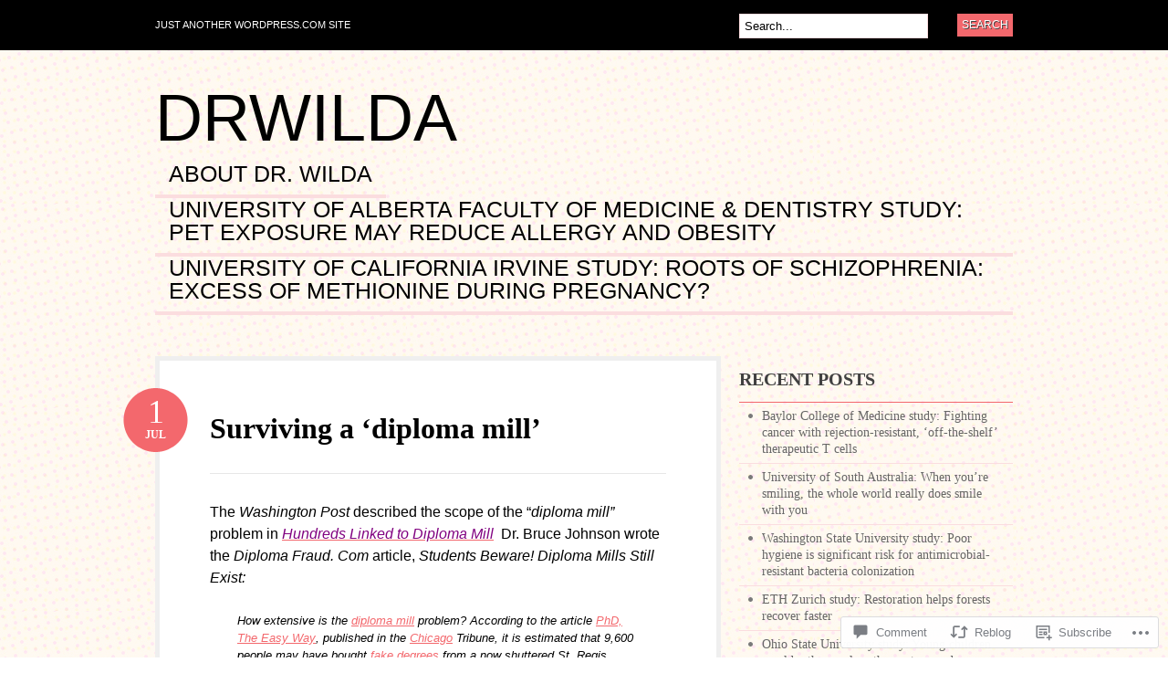

--- FILE ---
content_type: text/html; charset=UTF-8
request_url: https://drwilda.com/2012/07/01/surviving-a-diploma-mill/
body_size: 26295
content:
<!DOCTYPE html PUBLIC "-//W3C//DTD XHTML 1.0 Transitional//EN" "http://www.w3.org/TR/xhtml1/DTD/xhtml1-transitional.dtd">
<html xmlns="http://www.w3.org/1999/xhtml" lang="en">
<head profile="http://gmpg.org/xfn/11">

<meta http-equiv="Content-Type" content="text/html; charset=UTF-8" />
<title>Surviving a &#8216;diploma mill&#8217; | drwilda</title>
<link rel="pingback" href="https://drwilda.com/xmlrpc.php" />

	<!--[if IE 6]>
		<script type="text/javascript" src="https://s0.wp.com/wp-content/themes/pub/bueno/includes/js/pngfix.js?m=1315596887i"></script>
		<link rel="stylesheet" type="text/css" media="all" href="https://s0.wp.com/wp-content/themes/pub/bueno/css/ie6.css?m=1290185885i" />
	<![endif]-->

	<!--[if IE 7]>
		<link rel="stylesheet" type="text/css" media="all" href="https://s0.wp.com/wp-content/themes/pub/bueno/css/ie7.css?m=1290185885i" />
	<![endif]-->

<meta name='robots' content='max-image-preview:large' />
<meta name="google-site-verification" content="Bh9FKZtA3Aw2rdxLSxxe9cFNYFpIvmh0KXZNknFSiVU" />
<meta name="msvalidate.01" content="0373BF29EB02F615827F082B13CD86B2" />

<!-- Async WordPress.com Remote Login -->
<script id="wpcom_remote_login_js">
var wpcom_remote_login_extra_auth = '';
function wpcom_remote_login_remove_dom_node_id( element_id ) {
	var dom_node = document.getElementById( element_id );
	if ( dom_node ) { dom_node.parentNode.removeChild( dom_node ); }
}
function wpcom_remote_login_remove_dom_node_classes( class_name ) {
	var dom_nodes = document.querySelectorAll( '.' + class_name );
	for ( var i = 0; i < dom_nodes.length; i++ ) {
		dom_nodes[ i ].parentNode.removeChild( dom_nodes[ i ] );
	}
}
function wpcom_remote_login_final_cleanup() {
	wpcom_remote_login_remove_dom_node_classes( "wpcom_remote_login_msg" );
	wpcom_remote_login_remove_dom_node_id( "wpcom_remote_login_key" );
	wpcom_remote_login_remove_dom_node_id( "wpcom_remote_login_validate" );
	wpcom_remote_login_remove_dom_node_id( "wpcom_remote_login_js" );
	wpcom_remote_login_remove_dom_node_id( "wpcom_request_access_iframe" );
	wpcom_remote_login_remove_dom_node_id( "wpcom_request_access_styles" );
}

// Watch for messages back from the remote login
window.addEventListener( "message", function( e ) {
	if ( e.origin === "https://r-login.wordpress.com" ) {
		var data = {};
		try {
			data = JSON.parse( e.data );
		} catch( e ) {
			wpcom_remote_login_final_cleanup();
			return;
		}

		if ( data.msg === 'LOGIN' ) {
			// Clean up the login check iframe
			wpcom_remote_login_remove_dom_node_id( "wpcom_remote_login_key" );

			var id_regex = new RegExp( /^[0-9]+$/ );
			var token_regex = new RegExp( /^.*|.*|.*$/ );
			if (
				token_regex.test( data.token )
				&& id_regex.test( data.wpcomid )
			) {
				// We have everything we need to ask for a login
				var script = document.createElement( "script" );
				script.setAttribute( "id", "wpcom_remote_login_validate" );
				script.src = '/remote-login.php?wpcom_remote_login=validate'
					+ '&wpcomid=' + data.wpcomid
					+ '&token=' + encodeURIComponent( data.token )
					+ '&host=' + window.location.protocol
					+ '//' + window.location.hostname
					+ '&postid=1182'
					+ '&is_singular=1';
				document.body.appendChild( script );
			}

			return;
		}

		// Safari ITP, not logged in, so redirect
		if ( data.msg === 'LOGIN-REDIRECT' ) {
			window.location = 'https://wordpress.com/log-in?redirect_to=' + window.location.href;
			return;
		}

		// Safari ITP, storage access failed, remove the request
		if ( data.msg === 'LOGIN-REMOVE' ) {
			var css_zap = 'html { -webkit-transition: margin-top 1s; transition: margin-top 1s; } /* 9001 */ html { margin-top: 0 !important; } * html body { margin-top: 0 !important; } @media screen and ( max-width: 782px ) { html { margin-top: 0 !important; } * html body { margin-top: 0 !important; } }';
			var style_zap = document.createElement( 'style' );
			style_zap.type = 'text/css';
			style_zap.appendChild( document.createTextNode( css_zap ) );
			document.body.appendChild( style_zap );

			var e = document.getElementById( 'wpcom_request_access_iframe' );
			e.parentNode.removeChild( e );

			document.cookie = 'wordpress_com_login_access=denied; path=/; max-age=31536000';

			return;
		}

		// Safari ITP
		if ( data.msg === 'REQUEST_ACCESS' ) {
			console.log( 'request access: safari' );

			// Check ITP iframe enable/disable knob
			if ( wpcom_remote_login_extra_auth !== 'safari_itp_iframe' ) {
				return;
			}

			// If we are in a "private window" there is no ITP.
			var private_window = false;
			try {
				var opendb = window.openDatabase( null, null, null, null );
			} catch( e ) {
				private_window = true;
			}

			if ( private_window ) {
				console.log( 'private window' );
				return;
			}

			var iframe = document.createElement( 'iframe' );
			iframe.id = 'wpcom_request_access_iframe';
			iframe.setAttribute( 'scrolling', 'no' );
			iframe.setAttribute( 'sandbox', 'allow-storage-access-by-user-activation allow-scripts allow-same-origin allow-top-navigation-by-user-activation' );
			iframe.src = 'https://r-login.wordpress.com/remote-login.php?wpcom_remote_login=request_access&origin=' + encodeURIComponent( data.origin ) + '&wpcomid=' + encodeURIComponent( data.wpcomid );

			var css = 'html { -webkit-transition: margin-top 1s; transition: margin-top 1s; } /* 9001 */ html { margin-top: 46px !important; } * html body { margin-top: 46px !important; } @media screen and ( max-width: 660px ) { html { margin-top: 71px !important; } * html body { margin-top: 71px !important; } #wpcom_request_access_iframe { display: block; height: 71px !important; } } #wpcom_request_access_iframe { border: 0px; height: 46px; position: fixed; top: 0; left: 0; width: 100%; min-width: 100%; z-index: 99999; background: #23282d; } ';

			var style = document.createElement( 'style' );
			style.type = 'text/css';
			style.id = 'wpcom_request_access_styles';
			style.appendChild( document.createTextNode( css ) );
			document.body.appendChild( style );

			document.body.appendChild( iframe );
		}

		if ( data.msg === 'DONE' ) {
			wpcom_remote_login_final_cleanup();
		}
	}
}, false );

// Inject the remote login iframe after the page has had a chance to load
// more critical resources
window.addEventListener( "DOMContentLoaded", function( e ) {
	var iframe = document.createElement( "iframe" );
	iframe.style.display = "none";
	iframe.setAttribute( "scrolling", "no" );
	iframe.setAttribute( "id", "wpcom_remote_login_key" );
	iframe.src = "https://r-login.wordpress.com/remote-login.php"
		+ "?wpcom_remote_login=key"
		+ "&origin=aHR0cHM6Ly9kcndpbGRhLmNvbQ%3D%3D"
		+ "&wpcomid=28597989"
		+ "&time=" + Math.floor( Date.now() / 1000 );
	document.body.appendChild( iframe );
}, false );
</script>
<link rel='dns-prefetch' href='//widgets.wp.com' />
<link rel='dns-prefetch' href='//s0.wp.com' />
<link rel="alternate" type="application/rss+xml" title="drwilda &raquo; Feed" href="https://drwilda.com/feed/" />
<link rel="alternate" type="application/rss+xml" title="drwilda &raquo; Comments Feed" href="https://drwilda.com/comments/feed/" />
<link rel="alternate" type="application/rss+xml" title="drwilda &raquo; Surviving a &#8216;diploma&nbsp;mill&#8217; Comments Feed" href="https://drwilda.com/2012/07/01/surviving-a-diploma-mill/feed/" />
	<script type="text/javascript">
		/* <![CDATA[ */
		function addLoadEvent(func) {
			var oldonload = window.onload;
			if (typeof window.onload != 'function') {
				window.onload = func;
			} else {
				window.onload = function () {
					oldonload();
					func();
				}
			}
		}
		/* ]]> */
	</script>
	<link crossorigin='anonymous' rel='stylesheet' id='all-css-0-1' href='/_static/??-eJx9jFEKwkAMBS/kGqqV+iOepd1GTbubBJMg3l4rgiDiz4OBNwM3TVnYkR1qJC1xJjaY0LXP85uhiiwzRkGDK5becUwq5l+0zmYr+J0sNOMn/KJ/d+ITMfkd/IL1KWoMMASyLNKxHpput93s265ppwfSvEkH&cssminify=yes' type='text/css' media='all' />
<style id='wp-emoji-styles-inline-css'>

	img.wp-smiley, img.emoji {
		display: inline !important;
		border: none !important;
		box-shadow: none !important;
		height: 1em !important;
		width: 1em !important;
		margin: 0 0.07em !important;
		vertical-align: -0.1em !important;
		background: none !important;
		padding: 0 !important;
	}
/*# sourceURL=wp-emoji-styles-inline-css */
</style>
<link crossorigin='anonymous' rel='stylesheet' id='all-css-2-1' href='/wp-content/plugins/gutenberg-core/v22.2.0/build/styles/block-library/style.css?m=1764855221i&cssminify=yes' type='text/css' media='all' />
<style id='wp-block-library-inline-css'>
.has-text-align-justify {
	text-align:justify;
}
.has-text-align-justify{text-align:justify;}

/*# sourceURL=wp-block-library-inline-css */
</style><style id='global-styles-inline-css'>
:root{--wp--preset--aspect-ratio--square: 1;--wp--preset--aspect-ratio--4-3: 4/3;--wp--preset--aspect-ratio--3-4: 3/4;--wp--preset--aspect-ratio--3-2: 3/2;--wp--preset--aspect-ratio--2-3: 2/3;--wp--preset--aspect-ratio--16-9: 16/9;--wp--preset--aspect-ratio--9-16: 9/16;--wp--preset--color--black: #000000;--wp--preset--color--cyan-bluish-gray: #abb8c3;--wp--preset--color--white: #ffffff;--wp--preset--color--pale-pink: #f78da7;--wp--preset--color--vivid-red: #cf2e2e;--wp--preset--color--luminous-vivid-orange: #ff6900;--wp--preset--color--luminous-vivid-amber: #fcb900;--wp--preset--color--light-green-cyan: #7bdcb5;--wp--preset--color--vivid-green-cyan: #00d084;--wp--preset--color--pale-cyan-blue: #8ed1fc;--wp--preset--color--vivid-cyan-blue: #0693e3;--wp--preset--color--vivid-purple: #9b51e0;--wp--preset--gradient--vivid-cyan-blue-to-vivid-purple: linear-gradient(135deg,rgb(6,147,227) 0%,rgb(155,81,224) 100%);--wp--preset--gradient--light-green-cyan-to-vivid-green-cyan: linear-gradient(135deg,rgb(122,220,180) 0%,rgb(0,208,130) 100%);--wp--preset--gradient--luminous-vivid-amber-to-luminous-vivid-orange: linear-gradient(135deg,rgb(252,185,0) 0%,rgb(255,105,0) 100%);--wp--preset--gradient--luminous-vivid-orange-to-vivid-red: linear-gradient(135deg,rgb(255,105,0) 0%,rgb(207,46,46) 100%);--wp--preset--gradient--very-light-gray-to-cyan-bluish-gray: linear-gradient(135deg,rgb(238,238,238) 0%,rgb(169,184,195) 100%);--wp--preset--gradient--cool-to-warm-spectrum: linear-gradient(135deg,rgb(74,234,220) 0%,rgb(151,120,209) 20%,rgb(207,42,186) 40%,rgb(238,44,130) 60%,rgb(251,105,98) 80%,rgb(254,248,76) 100%);--wp--preset--gradient--blush-light-purple: linear-gradient(135deg,rgb(255,206,236) 0%,rgb(152,150,240) 100%);--wp--preset--gradient--blush-bordeaux: linear-gradient(135deg,rgb(254,205,165) 0%,rgb(254,45,45) 50%,rgb(107,0,62) 100%);--wp--preset--gradient--luminous-dusk: linear-gradient(135deg,rgb(255,203,112) 0%,rgb(199,81,192) 50%,rgb(65,88,208) 100%);--wp--preset--gradient--pale-ocean: linear-gradient(135deg,rgb(255,245,203) 0%,rgb(182,227,212) 50%,rgb(51,167,181) 100%);--wp--preset--gradient--electric-grass: linear-gradient(135deg,rgb(202,248,128) 0%,rgb(113,206,126) 100%);--wp--preset--gradient--midnight: linear-gradient(135deg,rgb(2,3,129) 0%,rgb(40,116,252) 100%);--wp--preset--font-size--small: 13px;--wp--preset--font-size--medium: 20px;--wp--preset--font-size--large: 36px;--wp--preset--font-size--x-large: 42px;--wp--preset--font-family--albert-sans: 'Albert Sans', sans-serif;--wp--preset--font-family--alegreya: Alegreya, serif;--wp--preset--font-family--arvo: Arvo, serif;--wp--preset--font-family--bodoni-moda: 'Bodoni Moda', serif;--wp--preset--font-family--bricolage-grotesque: 'Bricolage Grotesque', sans-serif;--wp--preset--font-family--cabin: Cabin, sans-serif;--wp--preset--font-family--chivo: Chivo, sans-serif;--wp--preset--font-family--commissioner: Commissioner, sans-serif;--wp--preset--font-family--cormorant: Cormorant, serif;--wp--preset--font-family--courier-prime: 'Courier Prime', monospace;--wp--preset--font-family--crimson-pro: 'Crimson Pro', serif;--wp--preset--font-family--dm-mono: 'DM Mono', monospace;--wp--preset--font-family--dm-sans: 'DM Sans', sans-serif;--wp--preset--font-family--dm-serif-display: 'DM Serif Display', serif;--wp--preset--font-family--domine: Domine, serif;--wp--preset--font-family--eb-garamond: 'EB Garamond', serif;--wp--preset--font-family--epilogue: Epilogue, sans-serif;--wp--preset--font-family--fahkwang: Fahkwang, sans-serif;--wp--preset--font-family--figtree: Figtree, sans-serif;--wp--preset--font-family--fira-sans: 'Fira Sans', sans-serif;--wp--preset--font-family--fjalla-one: 'Fjalla One', sans-serif;--wp--preset--font-family--fraunces: Fraunces, serif;--wp--preset--font-family--gabarito: Gabarito, system-ui;--wp--preset--font-family--ibm-plex-mono: 'IBM Plex Mono', monospace;--wp--preset--font-family--ibm-plex-sans: 'IBM Plex Sans', sans-serif;--wp--preset--font-family--ibarra-real-nova: 'Ibarra Real Nova', serif;--wp--preset--font-family--instrument-serif: 'Instrument Serif', serif;--wp--preset--font-family--inter: Inter, sans-serif;--wp--preset--font-family--josefin-sans: 'Josefin Sans', sans-serif;--wp--preset--font-family--jost: Jost, sans-serif;--wp--preset--font-family--libre-baskerville: 'Libre Baskerville', serif;--wp--preset--font-family--libre-franklin: 'Libre Franklin', sans-serif;--wp--preset--font-family--literata: Literata, serif;--wp--preset--font-family--lora: Lora, serif;--wp--preset--font-family--merriweather: Merriweather, serif;--wp--preset--font-family--montserrat: Montserrat, sans-serif;--wp--preset--font-family--newsreader: Newsreader, serif;--wp--preset--font-family--noto-sans-mono: 'Noto Sans Mono', sans-serif;--wp--preset--font-family--nunito: Nunito, sans-serif;--wp--preset--font-family--open-sans: 'Open Sans', sans-serif;--wp--preset--font-family--overpass: Overpass, sans-serif;--wp--preset--font-family--pt-serif: 'PT Serif', serif;--wp--preset--font-family--petrona: Petrona, serif;--wp--preset--font-family--piazzolla: Piazzolla, serif;--wp--preset--font-family--playfair-display: 'Playfair Display', serif;--wp--preset--font-family--plus-jakarta-sans: 'Plus Jakarta Sans', sans-serif;--wp--preset--font-family--poppins: Poppins, sans-serif;--wp--preset--font-family--raleway: Raleway, sans-serif;--wp--preset--font-family--roboto: Roboto, sans-serif;--wp--preset--font-family--roboto-slab: 'Roboto Slab', serif;--wp--preset--font-family--rubik: Rubik, sans-serif;--wp--preset--font-family--rufina: Rufina, serif;--wp--preset--font-family--sora: Sora, sans-serif;--wp--preset--font-family--source-sans-3: 'Source Sans 3', sans-serif;--wp--preset--font-family--source-serif-4: 'Source Serif 4', serif;--wp--preset--font-family--space-mono: 'Space Mono', monospace;--wp--preset--font-family--syne: Syne, sans-serif;--wp--preset--font-family--texturina: Texturina, serif;--wp--preset--font-family--urbanist: Urbanist, sans-serif;--wp--preset--font-family--work-sans: 'Work Sans', sans-serif;--wp--preset--spacing--20: 0.44rem;--wp--preset--spacing--30: 0.67rem;--wp--preset--spacing--40: 1rem;--wp--preset--spacing--50: 1.5rem;--wp--preset--spacing--60: 2.25rem;--wp--preset--spacing--70: 3.38rem;--wp--preset--spacing--80: 5.06rem;--wp--preset--shadow--natural: 6px 6px 9px rgba(0, 0, 0, 0.2);--wp--preset--shadow--deep: 12px 12px 50px rgba(0, 0, 0, 0.4);--wp--preset--shadow--sharp: 6px 6px 0px rgba(0, 0, 0, 0.2);--wp--preset--shadow--outlined: 6px 6px 0px -3px rgb(255, 255, 255), 6px 6px rgb(0, 0, 0);--wp--preset--shadow--crisp: 6px 6px 0px rgb(0, 0, 0);}:where(.is-layout-flex){gap: 0.5em;}:where(.is-layout-grid){gap: 0.5em;}body .is-layout-flex{display: flex;}.is-layout-flex{flex-wrap: wrap;align-items: center;}.is-layout-flex > :is(*, div){margin: 0;}body .is-layout-grid{display: grid;}.is-layout-grid > :is(*, div){margin: 0;}:where(.wp-block-columns.is-layout-flex){gap: 2em;}:where(.wp-block-columns.is-layout-grid){gap: 2em;}:where(.wp-block-post-template.is-layout-flex){gap: 1.25em;}:where(.wp-block-post-template.is-layout-grid){gap: 1.25em;}.has-black-color{color: var(--wp--preset--color--black) !important;}.has-cyan-bluish-gray-color{color: var(--wp--preset--color--cyan-bluish-gray) !important;}.has-white-color{color: var(--wp--preset--color--white) !important;}.has-pale-pink-color{color: var(--wp--preset--color--pale-pink) !important;}.has-vivid-red-color{color: var(--wp--preset--color--vivid-red) !important;}.has-luminous-vivid-orange-color{color: var(--wp--preset--color--luminous-vivid-orange) !important;}.has-luminous-vivid-amber-color{color: var(--wp--preset--color--luminous-vivid-amber) !important;}.has-light-green-cyan-color{color: var(--wp--preset--color--light-green-cyan) !important;}.has-vivid-green-cyan-color{color: var(--wp--preset--color--vivid-green-cyan) !important;}.has-pale-cyan-blue-color{color: var(--wp--preset--color--pale-cyan-blue) !important;}.has-vivid-cyan-blue-color{color: var(--wp--preset--color--vivid-cyan-blue) !important;}.has-vivid-purple-color{color: var(--wp--preset--color--vivid-purple) !important;}.has-black-background-color{background-color: var(--wp--preset--color--black) !important;}.has-cyan-bluish-gray-background-color{background-color: var(--wp--preset--color--cyan-bluish-gray) !important;}.has-white-background-color{background-color: var(--wp--preset--color--white) !important;}.has-pale-pink-background-color{background-color: var(--wp--preset--color--pale-pink) !important;}.has-vivid-red-background-color{background-color: var(--wp--preset--color--vivid-red) !important;}.has-luminous-vivid-orange-background-color{background-color: var(--wp--preset--color--luminous-vivid-orange) !important;}.has-luminous-vivid-amber-background-color{background-color: var(--wp--preset--color--luminous-vivid-amber) !important;}.has-light-green-cyan-background-color{background-color: var(--wp--preset--color--light-green-cyan) !important;}.has-vivid-green-cyan-background-color{background-color: var(--wp--preset--color--vivid-green-cyan) !important;}.has-pale-cyan-blue-background-color{background-color: var(--wp--preset--color--pale-cyan-blue) !important;}.has-vivid-cyan-blue-background-color{background-color: var(--wp--preset--color--vivid-cyan-blue) !important;}.has-vivid-purple-background-color{background-color: var(--wp--preset--color--vivid-purple) !important;}.has-black-border-color{border-color: var(--wp--preset--color--black) !important;}.has-cyan-bluish-gray-border-color{border-color: var(--wp--preset--color--cyan-bluish-gray) !important;}.has-white-border-color{border-color: var(--wp--preset--color--white) !important;}.has-pale-pink-border-color{border-color: var(--wp--preset--color--pale-pink) !important;}.has-vivid-red-border-color{border-color: var(--wp--preset--color--vivid-red) !important;}.has-luminous-vivid-orange-border-color{border-color: var(--wp--preset--color--luminous-vivid-orange) !important;}.has-luminous-vivid-amber-border-color{border-color: var(--wp--preset--color--luminous-vivid-amber) !important;}.has-light-green-cyan-border-color{border-color: var(--wp--preset--color--light-green-cyan) !important;}.has-vivid-green-cyan-border-color{border-color: var(--wp--preset--color--vivid-green-cyan) !important;}.has-pale-cyan-blue-border-color{border-color: var(--wp--preset--color--pale-cyan-blue) !important;}.has-vivid-cyan-blue-border-color{border-color: var(--wp--preset--color--vivid-cyan-blue) !important;}.has-vivid-purple-border-color{border-color: var(--wp--preset--color--vivid-purple) !important;}.has-vivid-cyan-blue-to-vivid-purple-gradient-background{background: var(--wp--preset--gradient--vivid-cyan-blue-to-vivid-purple) !important;}.has-light-green-cyan-to-vivid-green-cyan-gradient-background{background: var(--wp--preset--gradient--light-green-cyan-to-vivid-green-cyan) !important;}.has-luminous-vivid-amber-to-luminous-vivid-orange-gradient-background{background: var(--wp--preset--gradient--luminous-vivid-amber-to-luminous-vivid-orange) !important;}.has-luminous-vivid-orange-to-vivid-red-gradient-background{background: var(--wp--preset--gradient--luminous-vivid-orange-to-vivid-red) !important;}.has-very-light-gray-to-cyan-bluish-gray-gradient-background{background: var(--wp--preset--gradient--very-light-gray-to-cyan-bluish-gray) !important;}.has-cool-to-warm-spectrum-gradient-background{background: var(--wp--preset--gradient--cool-to-warm-spectrum) !important;}.has-blush-light-purple-gradient-background{background: var(--wp--preset--gradient--blush-light-purple) !important;}.has-blush-bordeaux-gradient-background{background: var(--wp--preset--gradient--blush-bordeaux) !important;}.has-luminous-dusk-gradient-background{background: var(--wp--preset--gradient--luminous-dusk) !important;}.has-pale-ocean-gradient-background{background: var(--wp--preset--gradient--pale-ocean) !important;}.has-electric-grass-gradient-background{background: var(--wp--preset--gradient--electric-grass) !important;}.has-midnight-gradient-background{background: var(--wp--preset--gradient--midnight) !important;}.has-small-font-size{font-size: var(--wp--preset--font-size--small) !important;}.has-medium-font-size{font-size: var(--wp--preset--font-size--medium) !important;}.has-large-font-size{font-size: var(--wp--preset--font-size--large) !important;}.has-x-large-font-size{font-size: var(--wp--preset--font-size--x-large) !important;}.has-albert-sans-font-family{font-family: var(--wp--preset--font-family--albert-sans) !important;}.has-alegreya-font-family{font-family: var(--wp--preset--font-family--alegreya) !important;}.has-arvo-font-family{font-family: var(--wp--preset--font-family--arvo) !important;}.has-bodoni-moda-font-family{font-family: var(--wp--preset--font-family--bodoni-moda) !important;}.has-bricolage-grotesque-font-family{font-family: var(--wp--preset--font-family--bricolage-grotesque) !important;}.has-cabin-font-family{font-family: var(--wp--preset--font-family--cabin) !important;}.has-chivo-font-family{font-family: var(--wp--preset--font-family--chivo) !important;}.has-commissioner-font-family{font-family: var(--wp--preset--font-family--commissioner) !important;}.has-cormorant-font-family{font-family: var(--wp--preset--font-family--cormorant) !important;}.has-courier-prime-font-family{font-family: var(--wp--preset--font-family--courier-prime) !important;}.has-crimson-pro-font-family{font-family: var(--wp--preset--font-family--crimson-pro) !important;}.has-dm-mono-font-family{font-family: var(--wp--preset--font-family--dm-mono) !important;}.has-dm-sans-font-family{font-family: var(--wp--preset--font-family--dm-sans) !important;}.has-dm-serif-display-font-family{font-family: var(--wp--preset--font-family--dm-serif-display) !important;}.has-domine-font-family{font-family: var(--wp--preset--font-family--domine) !important;}.has-eb-garamond-font-family{font-family: var(--wp--preset--font-family--eb-garamond) !important;}.has-epilogue-font-family{font-family: var(--wp--preset--font-family--epilogue) !important;}.has-fahkwang-font-family{font-family: var(--wp--preset--font-family--fahkwang) !important;}.has-figtree-font-family{font-family: var(--wp--preset--font-family--figtree) !important;}.has-fira-sans-font-family{font-family: var(--wp--preset--font-family--fira-sans) !important;}.has-fjalla-one-font-family{font-family: var(--wp--preset--font-family--fjalla-one) !important;}.has-fraunces-font-family{font-family: var(--wp--preset--font-family--fraunces) !important;}.has-gabarito-font-family{font-family: var(--wp--preset--font-family--gabarito) !important;}.has-ibm-plex-mono-font-family{font-family: var(--wp--preset--font-family--ibm-plex-mono) !important;}.has-ibm-plex-sans-font-family{font-family: var(--wp--preset--font-family--ibm-plex-sans) !important;}.has-ibarra-real-nova-font-family{font-family: var(--wp--preset--font-family--ibarra-real-nova) !important;}.has-instrument-serif-font-family{font-family: var(--wp--preset--font-family--instrument-serif) !important;}.has-inter-font-family{font-family: var(--wp--preset--font-family--inter) !important;}.has-josefin-sans-font-family{font-family: var(--wp--preset--font-family--josefin-sans) !important;}.has-jost-font-family{font-family: var(--wp--preset--font-family--jost) !important;}.has-libre-baskerville-font-family{font-family: var(--wp--preset--font-family--libre-baskerville) !important;}.has-libre-franklin-font-family{font-family: var(--wp--preset--font-family--libre-franklin) !important;}.has-literata-font-family{font-family: var(--wp--preset--font-family--literata) !important;}.has-lora-font-family{font-family: var(--wp--preset--font-family--lora) !important;}.has-merriweather-font-family{font-family: var(--wp--preset--font-family--merriweather) !important;}.has-montserrat-font-family{font-family: var(--wp--preset--font-family--montserrat) !important;}.has-newsreader-font-family{font-family: var(--wp--preset--font-family--newsreader) !important;}.has-noto-sans-mono-font-family{font-family: var(--wp--preset--font-family--noto-sans-mono) !important;}.has-nunito-font-family{font-family: var(--wp--preset--font-family--nunito) !important;}.has-open-sans-font-family{font-family: var(--wp--preset--font-family--open-sans) !important;}.has-overpass-font-family{font-family: var(--wp--preset--font-family--overpass) !important;}.has-pt-serif-font-family{font-family: var(--wp--preset--font-family--pt-serif) !important;}.has-petrona-font-family{font-family: var(--wp--preset--font-family--petrona) !important;}.has-piazzolla-font-family{font-family: var(--wp--preset--font-family--piazzolla) !important;}.has-playfair-display-font-family{font-family: var(--wp--preset--font-family--playfair-display) !important;}.has-plus-jakarta-sans-font-family{font-family: var(--wp--preset--font-family--plus-jakarta-sans) !important;}.has-poppins-font-family{font-family: var(--wp--preset--font-family--poppins) !important;}.has-raleway-font-family{font-family: var(--wp--preset--font-family--raleway) !important;}.has-roboto-font-family{font-family: var(--wp--preset--font-family--roboto) !important;}.has-roboto-slab-font-family{font-family: var(--wp--preset--font-family--roboto-slab) !important;}.has-rubik-font-family{font-family: var(--wp--preset--font-family--rubik) !important;}.has-rufina-font-family{font-family: var(--wp--preset--font-family--rufina) !important;}.has-sora-font-family{font-family: var(--wp--preset--font-family--sora) !important;}.has-source-sans-3-font-family{font-family: var(--wp--preset--font-family--source-sans-3) !important;}.has-source-serif-4-font-family{font-family: var(--wp--preset--font-family--source-serif-4) !important;}.has-space-mono-font-family{font-family: var(--wp--preset--font-family--space-mono) !important;}.has-syne-font-family{font-family: var(--wp--preset--font-family--syne) !important;}.has-texturina-font-family{font-family: var(--wp--preset--font-family--texturina) !important;}.has-urbanist-font-family{font-family: var(--wp--preset--font-family--urbanist) !important;}.has-work-sans-font-family{font-family: var(--wp--preset--font-family--work-sans) !important;}
/*# sourceURL=global-styles-inline-css */
</style>

<style id='classic-theme-styles-inline-css'>
/*! This file is auto-generated */
.wp-block-button__link{color:#fff;background-color:#32373c;border-radius:9999px;box-shadow:none;text-decoration:none;padding:calc(.667em + 2px) calc(1.333em + 2px);font-size:1.125em}.wp-block-file__button{background:#32373c;color:#fff;text-decoration:none}
/*# sourceURL=/wp-includes/css/classic-themes.min.css */
</style>
<link crossorigin='anonymous' rel='stylesheet' id='all-css-4-1' href='/_static/??-eJx9jkEOwjAMBD9EcMqBckE8BSWpBSl1EsVO+/26qrgA4mLJuzv2wlJMyEkwCVAzZWqPmBhCrqg6FSegCcIhOpyQNHYMzAf4jS1FGeN9qchsdFJsZOSpIP/jRpTiwsuotJ/YDaCc09u8z5iGXME1yeREYvjCgGsA3+I0wIzV62sVt878uW9lbnTt+rO1p76zl3EFmp5j4Q==&cssminify=yes' type='text/css' media='all' />
<link rel='stylesheet' id='verbum-gutenberg-css-css' href='https://widgets.wp.com/verbum-block-editor/block-editor.css?ver=1738686361' media='all' />
<link crossorigin='anonymous' rel='stylesheet' id='all-css-6-1' href='/_static/??-eJx9i0kOgzAMAD9EsFhE1UPFW0hk0lSOHWFHqL8vvcGF24w0A3txQdiQDeyNGRVK9eArsoDal7ANqg2cslxdoRoTK2zoSeKBEY7qpHdTRHEkYbEkfBG30pK2/zrnV/cYu+k5DP30+QH9ljxZ&cssminify=yes' type='text/css' media='all' />
<link crossorigin='anonymous' rel='stylesheet' id='print-css-7-1' href='/wp-content/mu-plugins/global-print/global-print.css?m=1465851035i&cssminify=yes' type='text/css' media='print' />
<style id='jetpack-global-styles-frontend-style-inline-css'>
:root { --font-headings: unset; --font-base: unset; --font-headings-default: -apple-system,BlinkMacSystemFont,"Segoe UI",Roboto,Oxygen-Sans,Ubuntu,Cantarell,"Helvetica Neue",sans-serif; --font-base-default: -apple-system,BlinkMacSystemFont,"Segoe UI",Roboto,Oxygen-Sans,Ubuntu,Cantarell,"Helvetica Neue",sans-serif;}
/*# sourceURL=jetpack-global-styles-frontend-style-inline-css */
</style>
<link crossorigin='anonymous' rel='stylesheet' id='all-css-10-1' href='/_static/??-eJyNjcEKwjAQRH/IuFRT6kX8FNkmS5K6yQY3Qfx7bfEiXrwM82B4A49qnJRGpUHupnIPqSgs1Cq624chi6zhO5OCRryTR++fW00l7J3qDv43XVNxoOISsmEJol/wY2uR8vs3WggsM/I6uOTzMI3Hw8lOg11eUT1JKA==&cssminify=yes' type='text/css' media='all' />
<script type="text/javascript" id="jetpack_related-posts-js-extra">
/* <![CDATA[ */
var related_posts_js_options = {"post_heading":"h4"};
//# sourceURL=jetpack_related-posts-js-extra
/* ]]> */
</script>
<script type="text/javascript" id="wpcom-actionbar-placeholder-js-extra">
/* <![CDATA[ */
var actionbardata = {"siteID":"28597989","postID":"1182","siteURL":"https://drwilda.com","xhrURL":"https://drwilda.com/wp-admin/admin-ajax.php","nonce":"538b1bcb63","isLoggedIn":"","statusMessage":"","subsEmailDefault":"instantly","proxyScriptUrl":"https://s0.wp.com/wp-content/js/wpcom-proxy-request.js?m=1513050504i&amp;ver=20211021","shortlink":"https://wp.me/p1VZDT-j4","i18n":{"followedText":"New posts from this site will now appear in your \u003Ca href=\"https://wordpress.com/reader\"\u003EReader\u003C/a\u003E","foldBar":"Collapse this bar","unfoldBar":"Expand this bar","shortLinkCopied":"Shortlink copied to clipboard."}};
//# sourceURL=wpcom-actionbar-placeholder-js-extra
/* ]]> */
</script>
<script type="text/javascript" id="jetpack-mu-wpcom-settings-js-before">
/* <![CDATA[ */
var JETPACK_MU_WPCOM_SETTINGS = {"assetsUrl":"https://s0.wp.com/wp-content/mu-plugins/jetpack-mu-wpcom-plugin/moon/jetpack_vendor/automattic/jetpack-mu-wpcom/src/build/"};
//# sourceURL=jetpack-mu-wpcom-settings-js-before
/* ]]> */
</script>
<script crossorigin='anonymous' type='text/javascript'  src='/_static/??-eJx1juEKAiEQhF8ob68D61f0KHGni2m6mq7UvX0GFxjUr2WYmW8WHkmoSIzEEKpIvhpLBRxymtVt0xBiJLhYUrBU6zVk9DOjFikWLt9qCJYGV3bQgV3LeBYpx+f68RrMV43lbbp7xbxupwf8DYlgTW6jv9b4iqFVUl3at0gReopBwjz71jmH0/4o5Tgepkm6F6uWYeA='></script>
<script type="text/javascript" id="rlt-proxy-js-after">
/* <![CDATA[ */
	rltInitialize( {"token":null,"iframeOrigins":["https:\/\/widgets.wp.com"]} );
//# sourceURL=rlt-proxy-js-after
/* ]]> */
</script>
<link href="https://s0.wp.com/wp-content/themes/pub/bueno/styles/default.css?m=1349041266i" rel="stylesheet" type="text/css" />
<link rel="EditURI" type="application/rsd+xml" title="RSD" href="https://drwilda.wordpress.com/xmlrpc.php?rsd" />
<meta name="generator" content="WordPress.com" />
<link rel="canonical" href="https://drwilda.com/2012/07/01/surviving-a-diploma-mill/" />
<link rel='shortlink' href='https://wp.me/p1VZDT-j4' />
<link rel="alternate" type="application/json+oembed" href="https://public-api.wordpress.com/oembed/?format=json&amp;url=https%3A%2F%2Fdrwilda.com%2F2012%2F07%2F01%2Fsurviving-a-diploma-mill%2F&amp;for=wpcom-auto-discovery" /><link rel="alternate" type="application/xml+oembed" href="https://public-api.wordpress.com/oembed/?format=xml&amp;url=https%3A%2F%2Fdrwilda.com%2F2012%2F07%2F01%2Fsurviving-a-diploma-mill%2F&amp;for=wpcom-auto-discovery" />
<!-- Jetpack Open Graph Tags -->
<meta property="og:type" content="article" />
<meta property="og:title" content="Surviving a &#8216;diploma mill&#8217;" />
<meta property="og:url" content="https://drwilda.com/2012/07/01/surviving-a-diploma-mill/" />
<meta property="og:description" content="The Washington Post described the scope of the “diploma mill” problem in Hundreds Linked to Diploma Mill  Dr. Bruce Johnson wrote the Diploma Fraud. Com article, Students Beware! Diploma Mills Stil…" />
<meta property="article:published_time" content="2012-07-02T04:50:47+00:00" />
<meta property="article:modified_time" content="2014-02-21T23:43:33+00:00" />
<meta property="og:site_name" content="drwilda" />
<meta property="og:image" content="https://s0.wp.com/i/blank.jpg?m=1383295312i" />
<meta property="og:image:width" content="200" />
<meta property="og:image:height" content="200" />
<meta property="og:image:alt" content="" />
<meta property="og:locale" content="en_US" />
<meta property="article:publisher" content="https://www.facebook.com/WordPresscom" />
<meta name="twitter:text:title" content="Surviving a &#8216;diploma&nbsp;mill&#8217;" />
<meta name="twitter:card" content="summary" />

<!-- End Jetpack Open Graph Tags -->
<link rel="shortcut icon" type="image/x-icon" href="https://s0.wp.com/i/favicon.ico?m=1713425267i" sizes="16x16 24x24 32x32 48x48" />
<link rel="icon" type="image/x-icon" href="https://s0.wp.com/i/favicon.ico?m=1713425267i" sizes="16x16 24x24 32x32 48x48" />
<link rel="apple-touch-icon" href="https://s0.wp.com/i/webclip.png?m=1713868326i" />
<link rel='openid.server' href='https://drwilda.com/?openidserver=1' />
<link rel='openid.delegate' href='https://drwilda.com/' />
<link rel="search" type="application/opensearchdescription+xml" href="https://drwilda.com/osd.xml" title="drwilda" />
<link rel="search" type="application/opensearchdescription+xml" href="https://s1.wp.com/opensearch.xml" title="WordPress.com" />
		<style id="wpcom-hotfix-masterbar-style">
			@media screen and (min-width: 783px) {
				#wpadminbar .quicklinks li#wp-admin-bar-my-account.with-avatar > a img {
					margin-top: 5px;
				}
			}
		</style>
		<meta name="description" content="The Washington Post described the scope of the “diploma mill” problem in Hundreds Linked to Diploma Mill  Dr. Bruce Johnson wrote the Diploma Fraud. Com article, Students Beware! Diploma Mills Still Exist: How extensive is the diploma mill problem? According to the article PhD, The Easy Way, published in the Chicago Tribune, it is estimated&hellip;" />
<style type="text/css" id="custom-background-css">
body.custom-background { background-image: url("https://s0.wp.com/wp-content/themes/pub/bueno/styles/default/bodytile.jpg?m=1391150862i"); background-position: left top; background-size: auto; background-repeat: repeat; background-attachment: scroll; }
</style>
	
<link crossorigin='anonymous' rel='stylesheet' id='all-css-0-3' href='/wp-content/mu-plugins/jetpack-plugin/moon/_inc/build/subscriptions/subscriptions.min.css?m=1753976312i&cssminify=yes' type='text/css' media='all' />
</head>

<body class="wp-singular post-template-default single single-post postid-1182 single-format-standard custom-background wp-theme-pubbueno customizer-styles-applied jetpack-reblog-enabled">

<div id="container">

	<div id="navigation">

		<div class="col-full">

			<div id="description" class="fl">Just another WordPress.com site</div>

			<div id="topsearch" class="fr">
				<div id="search_main" class="widget">

	<h3>Search</h3>

    <form method="get" id="searchform" action="https://drwilda.com">
        <input type="text" class="field" name="s" id="s"  value="Search..." onfocus="if (this.value == 'Search...') {this.value = '';}" onblur="if (this.value == '') {this.value = 'Search...';}" />
        <input type="submit" class="submit" name="submit" value="Search" />
    </form>

    <div class="fix"></div>

</div>
			</div><!-- /#topsearch -->

		</div><!-- /.col-full -->

	</div><!-- /#navigation -->

		<div id="header" class="col-full">

		<div id="logo" class="fl">

						<span class="site-title"><a href="https://drwilda.com">drwilda</a></span>
			
		</div><!-- /#logo -->

		<div id="pagenav" class="nav fr">
					<ul>
			
			
			<li class="page_item page-item-2"><a href="https://drwilda.com/about/">About Dr. Wilda</a></li>
<li class="page_item page-item-5237"><a href="https://drwilda.com/university-of-alberta-faculty-of-medicine-dentistry-study-pet-exposure-may-reduce-allergy-and-obesity/">University of Alberta Faculty of Medicine &amp; Dentistry study: Pet exposure may reduce allergy and&nbsp;obesity</a></li>
<li class="page_item page-item-5398"><a href="https://drwilda.com/university-of-california-irvine-study-roots-of-schizophrenia-excess-of-methionine-during-pregnancy/">University of California Irvine study: Roots of schizophrenia: Excess of methionine during&nbsp;pregnancy?</a></li>

					</ul>
			</div><!-- /#pagenav -->

		
	</div><!-- /#header -->
    <div id="content" class="col-full">
		<div id="main" class="col-left">

                        
                
<div id="post-1182" class="post-1182 post type-post status-publish format-standard hentry category-dr-wilda tag-consumer-fraud-reporting-org tag-diploma-mill tag-diploma-mills-and-fake-degrees tag-distance-education-org tag-fake-degrees tag-hundreds-linked-to-diploma-mill tag-students-beware-diploma-mills-still-exist tag-what-to-do-if-youre-enrolled-in-a-diploma-mill">

	
	<h1 class="title"><a href="https://drwilda.com/2012/07/01/surviving-a-diploma-mill/" rel="bookmark" title="Surviving a &#8216;diploma&nbsp;mill&#8217;">Surviving a &#8216;diploma&nbsp;mill&#8217;</a></h1>
	<a class="date" href="https://drwilda.com/2012/07/01/surviving-a-diploma-mill/">
		<span class="day">1</span>
		<span class="month">Jul</span>
	</a>

	<div class="entry">
		<p><span style="color:#000000;"><span style="font-family:arial, sans-serif;"><span style="font-size:medium;">The </span></span></span><span style="color:#000000;"><span style="font-family:arial, sans-serif;"><span style="font-size:medium;"><em>Washington Post </em></span></span></span><span style="color:#000000;"><span style="font-family:arial, sans-serif;"><span style="font-size:medium;">described the scope of the “</span></span></span><span style="color:#000000;"><span style="font-family:arial, sans-serif;"><span style="font-size:medium;"><em>diploma mill” </em></span></span></span><span style="color:#000000;"><span style="font-family:arial, sans-serif;"><span style="font-size:medium;">problem in </span></span></span><a href="http://www.washingtonpost.com/wp-dyn/content/article/2008/07/30/AR2008073002300.html"><span style="color:#800080;"><span style="font-family:arial, sans-serif;"><span style="font-size:medium;"><em>Hundreds Linked to Diploma Mill</em></span></span></span></a><span style="color:#000000;"><span style="font-family:arial, sans-serif;"><span style="font-size:medium;">  Dr. Bruce Johnson wrote the </span></span></span><span style="color:#000000;"><span style="font-family:arial, sans-serif;"><span style="font-size:medium;"><em>Diploma Fraud. Com</em></span></span></span><span style="color:#000000;"><span style="font-family:arial, sans-serif;"><span style="font-size:medium;"> article, <em>Students Beware! Diploma Mills Still Exist:</em></span></span></span></p>
<blockquote><p><a name="more-301"></a><span style="color:#000000;"><span style="font-family:Arial, sans-serif;"><span style="font-size:small;">How extensive is the <a href="http://diplomafraud.com/tag/diploma-mill/" target="_blank">diploma mill</a> problem? According to the article <a href="http://articles.chicagotribune.com/2008-08-10/news/0808100011_1_diploma-mills-john-curran-wire-fraud" target="_blank">PhD, The Easy Way</a>, published in the <a href="http://diplomafraud.com/tag/chicago/">Chicago</a> Tribune, it is estimated that 9,600 people may have bought <a href="http://diplomafraud.com/tag/fake-degrees/">fake degrees</a> from a now shuttered St. Regis University in <a href="http://diplomafraud.com/tag/washington/">Washington</a> state, and among the student roster were police officers and a <a href="http://diplomafraud.com/tag/chicago/">Chicago</a> Public Schools instructor. Several St. Regis employees pled guilty to <a href="http://diplomafraud.com/tag/fraud/">fraud</a> and that is only the tip of the <a href="http://diplomafraud.com/tag/phony-degree/">phony degree</a> iceberg. </span></span></span><span style="font-family:Arial, sans-serif;"><span style="font-size:small;">If it seems too good to be true that you can obtain a degree without going to class, well, it probably is. It may seem difficult to imagine that anyone could purchase a degree in this manner, especially with increased attention to accreditation and regulation of financial aid. However, <a href="http://diplomafraud.com/tag/diploma-mills/">diploma mills</a> still exist – they offer degrees at for a substantially reduced investment and the transaction is often completed with a phone call or an email. The type of degree received is usually based upon a description of your life experience. All you need to provide is payment and suddenly you’re “qualified” for a new career, which is never a good idea to follow. In <a href="http://www.nytimes.com/2008/06/29/us/29diploma.html?em&amp;ex=1214884800&amp;en=cda8776052ae5696&amp;ei=5087%0A" target="_blank">Diploma Mill Concerns Extend Beyond Fraud</a>, George Gollin, a board member of the Council for Higher Education Accreditation, an accrediting authority recognized by the U.S. Department of Education, noted that “it is difficult to pin down how many <a href="http://diplomafraud.com/tag/diploma-mills/" target="_blank">diploma mills</a> exist, or how many <a href="http://diplomafraud.com/tag/bogus-degrees/">bogus degrees</a> are bought each year;” however, he estimates that at one time “companies sold 100,000 to 200,000 phony degrees a year.” </span></span><a href="http://diplomafraud.com/2012/02/23/students-beware-diploma-mills-still-exist/"><span style="color:#000000;"><span style="font-family:Arial, sans-serif;"><span style="font-size:small;">http://diplomafraud.com/2012/02/23/students-beware-diploma-mills-still-exist/</span></span></span></a></p></blockquote>
<p><span style="font-family:arial, sans-serif;"><span style="color:#000000;"><span style="font-size:medium;"><strong>What is a Diploma Mill?</strong></span></span></span></p>
<p><span style="color:#000000;"><span style="font-family:arial, sans-serif;"><span style="font-size:medium;"><em>The Missouri Department of Higher Education </em></span></span></span><span style="color:#000000;"><span style="font-family:arial, sans-serif;"><span style="font-size:medium;">defines a </span></span></span><a href="http://www.dhe.mo.gov/diplomamills.shtml"><span style="color:#800080;"><span style="font-family:arial, sans-serif;"><span style="font-size:medium;">&#8220;diploma mill&#8221;</span></span></span></a><span style="color:#000000;"><span style="font-family:arial, sans-serif;"><span style="font-size:medium;">  as :</span></span></span></p>
<blockquote><p><span style="color:#000000;"><span style="font-family:Arial, sans-serif;"><span style="font-size:small;"><strong>What is a &#8220;diploma mill?&#8221;</strong></span></span></span></p>
<p><span style="font-family:Arial, sans-serif;"><span style="font-size:small;"><span style="color:#000000;">A dictionary definition is &#8220;an unaccredited school or college that grants relatively worthless diplomas, as for a fee.&#8221;   </span></span></span></p>
<p><span style="color:#000000;"><span style="font-family:Arial, sans-serif;"><span style="font-size:small;">Alternatively, a diploma mill might be described as an institution of higher education operating without supervision of a state or professional agency and granting diplomas which are either fraudulent or, because of the lack of proper standards, worthless….</span></span></span></p></blockquote>
<p><span style="color:#000000;"><span style="font-family:arial, sans-serif;"><span style="font-size:medium;">The key point is “<em>diploma mills” </em>have few standards.  </span></span></span></p>
<p><span style="color:#000000;"><span style="font-family:arial, sans-serif;"><span style="font-size:medium;"><strong>How to Spot a Diploma Mill?</strong></span></span></span></p>
<p><span style="color:#000000;"><span style="font-family:arial, sans-serif;"><span style="font-size:medium;">There is an excellent article at </span></span></span><span style="color:#000000;"><span style="font-family:arial, sans-serif;"><span style="font-size:medium;"><em>ELearners.Com </em></span></span></span><span style="color:#000000;"><span style="font-family:arial, sans-serif;"><span style="font-size:medium;">which tells you how to spot </span></span></span>&lt;a href=&quot;</p>
<blockquote><p><span style="color:#000000;"><span style="font-family:arial, sans-serif;"><span style="font-size:small;">They often have names similar to well-known colleges or universities, but fail to mention an accrediting agency or name a fake accrediting agency. </span></span></span></p>
<p><span style="color:#000000;"><span style="font-family:arial, sans-serif;"><span style="font-size:small;">The organization frequently changes addresses, sometimes moving from state to state. </span></span></span></p>
<p><span style="color:#000000;"><span style="font-family:arial, sans-serif;"><span style="font-size:small;">Written materials typically include numerous spelling and grammatical errors, sometimes on the diploma itself. </span></span></span></p>
<p><span style="color:#000000;"><span style="font-family:arial, sans-serif;"><span style="font-size:small;">Overemphasis on the speed and brevity with which someone can receive a degree (e.g. &#8220;Call now and have your degree shipped to you overnight!&#8221;). </span></span></span></p>
<p><span style="color:#000000;"><span style="font-family:arial, sans-serif;"><span style="font-size:small;">Degrees can be earned in far less time than normal (e.g. 27 days) or the diploma is printed with a specific backdate. </span></span></span></p>
<p><span style="color:#000000;"><span style="font-family:arial, sans-serif;"><span style="font-size:small;">There is no selectivity in admissions, or any questions about previous test scores or detailed academic history. </span></span></span></p>
<p><span style="color:#000000;"><span style="font-family:arial, sans-serif;"><span style="font-size:small;">No interaction with professors or faculty (e.g. only two emails are received from a professor). </span></span></span></p>
<p><span style="color:#000000;"><span style="font-family:arial, sans-serif;"><span style="font-size:small;">Degree requirements are vague or unspecified, lacking class descriptions and without any mention of how many credit hours are required to complete a program. </span></span></span></p>
<p><span style="color:#000000;"><span style="font-family:arial, sans-serif;"><span style="font-size:small;">Tuition and fees are typically on a per-degree basis. </span></span></span></p>
<p><span style="color:#000000;"><span style="font-size:small;"><span style="font-family:arial, sans-serif;">Grade point average (GPA) and academic honors (e.g. </span><span style="font-family:arial, sans-serif;"><em>Summa Cum Laude</em></span><span style="font-family:arial, sans-serif;">) can be specified at the time of purchase. </span></span></span></p></blockquote>
<p><span style="color:#000000;"><span style="font-family:arial, sans-serif;"><span style="font-size:medium;">Buyer beware, if it seems too easy and too good to be true, you probably should investigate the accreditation of the school.   </span></span></span></p>
<p><span style="color:#000000;"><span style="font-family:arial, sans-serif;"><span style="font-size:medium;"><strong>What to Do If You are enrolled in a Diploma Mill?</strong></span></span> </span></p>
<p><span style="color:#000000;"><span style="font-family:arial, sans-serif;"><span style="font-size:medium;">The first step is not to enroll in a </span></span></span><span style="color:#000000;"><span style="font-family:arial, sans-serif;"><span style="font-size:medium;"><em>diploma mill </em></span></span></span><span style="color:#000000;"><span style="font-family:arial, sans-serif;"><span style="font-size:medium;">in the first place. </span></span></span><span style="font-family:Arial, sans-serif;"><span style="font-size:medium;">Jennifer Williamson of </span></span><span style="font-family:Arial, sans-serif;"><span style="font-size:medium;"><em>Distance-Education.org </em></span></span><span style="font-family:Arial, sans-serif;"><span style="font-size:medium;">has written the great article, </span></span><span style="font-family:Arial, sans-serif;"><span style="font-size:medium;"><em>What to Do If You&#8217;re Enrolled in a Diploma Mill:</em></span></span></p>
<blockquote><p><span style="font-family:Arial, sans-serif;"><span style="font-size:small;">But maybe you didn’t spot these signs up front—for whatever reason—and you’ve been fooled by a diploma mill into parting with your money. While it’s not likely you’ll get your money back, there are a few things you can do.</span></span></p>
<p><strong><span style="font-family:Arial, sans-serif;"><span style="font-size:small;">First: stop giving them your money</span></span></strong></p>
<p>If you’re involved in paying tuition with the school, stop paying immediately.</p>
<p><strong><span style="font-family:Arial, sans-serif;"><span style="font-size:small;">Do not, under any circumstance, list the degree on your resume</span></span></strong></p>
<p align="LEFT"><span style="font-family:Arial, sans-serif;"><span style="font-size:small;">List an <a href="http://www.distance-education.org/Articles/When-Your-School-Loses-Its-Accreditation-212.html" target="_blank">unaccredited degree</a> on your <a href="http://www.distance-education.org/Articles/Six-Myths-About-Well-Written-Resumes-202.html" target="_blank">resume</a> and you not only risk your reputation—you risk your job. It’s better not to have a degree at all than to have a degree from a diploma mill—and companies do check these credentials, sometimes years after the person has been hired.</span></span></p>
<p><strong><span style="font-family:Arial, sans-serif;"><span style="font-size:small;">Ask for a refund in writing</span></span></strong></p>
<p align="LEFT"><span style="font-family:Arial, sans-serif;"><span style="font-size:small;">If you’re sure you’re enrolled in a diploma mill, send a letter immediately requesting a refund of all tuition money you’ve paid. Send it by registered mail, explain why you want the refund, and make a copy for your own records. It’s doubtful that the diploma mill will send back your money, but it’s worth a shot—and the letter may be useful if you want to take your complaint to court.</span></span></p>
<p><strong><span style="font-family:Arial, sans-serif;"><span style="font-size:small;">Notify the authorities</span></span></strong></p>
<p align="LEFT"><span style="font-family:Arial, sans-serif;"><span style="font-size:small;">Tell your state’s attorney general office what’s happened—there should be a way to file complaints on the attorney general’s website. It’s possible that the attorney general’s office will choose to go after the diploma mill.</span></span></p>
<p><strong><span style="font-family:Arial, sans-serif;"><span style="font-size:small;">Report to the Better Business Bureau</span></span></strong></p>
<p align="LEFT"><span style="font-family:Arial, sans-serif;"><span style="font-size:small;">Reporting to the Better Business Bureau is a good move because it will serve to warn other potential students about the school. The reporting process only takes a few minutes and can be done <a href="https://odr.bbb.org/odrweb/public/getstarted.aspx" target="_blank">entirely online</a>, and the Bureau may be able to help you resolve the complaint.</span></span></p>
<p>If you’ve been had by a diploma mill, you don’t have a lot of options. But you can go public with your grievance and it’s possible law enforcement will decide to go after the school. Tell your attorney general and notify the Better Business Bureau. Stop doing assignments and paying tuition to the school. Send a registered letter outlining the reason why you want a refund, but don’t count on getting your money back. Don’t list your unaccredited degree on your resume or try to let your employer think your degree is real. If you do, you could experience some negative repercussions. <a href="http://www.distance-education.org/Articles/What-to-Do-If-You-re-Enrolled-in-a-Diploma-Mill-220.html">http://www.distance-education.org/Articles/What-to-Do-If-You-re-Enrolled-in-a-Diploma-Mill-220.html</a></p></blockquote>
<p align="LEFT"><span style="color:#000000;"><span style="font-family:arial, sans-serif;"><span style="font-size:medium;">If you have been sucked into a <em>diploma mill </em>scheme, at the federal level, you can file a complaint with the </span></span></span><span style="color:#000000;"><span style="font-family:arial, sans-serif;"><span style="font-size:medium;"><em>Federal Trade Commission. </em></span></span></span><span style="color:#000000;"><span style="font-family:arial, sans-serif;"><span style="font-size:medium;">You can go to </span></span></span><a href="http://www.ftc.gov/bcp/edu/pubs/consumer/alerts/alt149.shtm"><span style="color:#800080;"><span style="font-family:arial, sans-serif;"><span style="font-size:medium;"><em>Federal Trade Commission Complaint</em></span></span></span></a><span style="color:#000000;"><span style="font-family:arial, sans-serif;"><span style="font-size:medium;"> and you can report fraud to your state. <em>Consumer Fraud</em> <em>Reporting.Org</em> lists how to contact your state attorney general. </span></span></span><a href="http://www.consumerfraudreporting.org/stateattorneygenerallist.php"><span style="color:#000000;"><span style="font-family:arial, sans-serif;"><span style="font-size:small;">http://www.consumerfraudreporting.org/stateattorneygenerallist.php</span></span></span></a></p>
<p><span style="color:#000000;"><span style="font-family:arial, sans-serif;"><span style="font-size:medium;">Resources:</span></span></span></p>
<p><span style="font-family:Arial, sans-serif;">Diploma Mill Degrees Too Good to Be True</span> <a href="http://www.cmn.com/2012/06/diploma-mill-degrees-too-good-to-be-true/"><span style="color:#000000;"><span style="font-family:arial, sans-serif;"><span style="font-size:small;">http://www.cmn.com/2012/06/diploma-mill-degrees-too-good-to-be-true/</span></span></span></a></p>
<p><span style="color:#000000;"><span style="font-family:arial, sans-serif;"><span style="font-size:medium;">How to Spot a Diploma Mill</span></span></span><strong><span style="color:#000000;"><span style="font-family:arial, sans-serif;"><span style="font-size:medium;">  </span></span></span></strong><strong><a href="http://www.onlinecollegedegrees.net/avoiding-cheap-education"><span style="color:#000000;"><span style="font-family:arial, sans-serif;"><span style="font-size:small;">http://www.onlinecollegedegrees.net/avoiding-cheap-education</span></span></span></a></strong></p>
<p align="LEFT"><span style="font-family:Arial, sans-serif;"><span style="font-size:medium;">Related:</span></span></p>
<p align="LEFT"><span style="font-family:Arial, sans-serif;"><span style="font-size:medium;">Beware of diploma mills</span></span><a href="https://drwilda.wordpress.com/2012/04/24/beware-of-diploma-mills/"><span style="font-family:Arial, sans-serif;"><span style="font-size:small;">https://drwilda.wordpress.com/2012/04/24/beware-of-diploma-mills/</span></span></a></p>
<p><span style="font-family:Arial, sans-serif;">Dr. Wilda says this about that ©</span></p>
<div id="jp-post-flair" class="sharedaddy sd-like-enabled sd-sharing-enabled"><div class="sharedaddy sd-sharing-enabled"><div class="robots-nocontent sd-block sd-social sd-social-icon-text sd-sharing"><h3 class="sd-title">Share this:</h3><div class="sd-content"><ul><li><a href="#" class="sharing-anchor sd-button share-more"><span>Share</span></a></li><li class="share-end"></li></ul><div class="sharing-hidden"><div class="inner" style="display: none;"><ul><li class="share-linkedin"><a rel="nofollow noopener noreferrer"
				data-shared="sharing-linkedin-1182"
				class="share-linkedin sd-button share-icon"
				href="https://drwilda.com/2012/07/01/surviving-a-diploma-mill/?share=linkedin"
				target="_blank"
				aria-labelledby="sharing-linkedin-1182"
				>
				<span id="sharing-linkedin-1182" hidden>Click to share on LinkedIn (Opens in new window)</span>
				<span>LinkedIn</span>
			</a></li><li class="share-reddit"><a rel="nofollow noopener noreferrer"
				data-shared="sharing-reddit-1182"
				class="share-reddit sd-button share-icon"
				href="https://drwilda.com/2012/07/01/surviving-a-diploma-mill/?share=reddit"
				target="_blank"
				aria-labelledby="sharing-reddit-1182"
				>
				<span id="sharing-reddit-1182" hidden>Click to share on Reddit (Opens in new window)</span>
				<span>Reddit</span>
			</a></li><li class="share-print"><a rel="nofollow noopener noreferrer"
				data-shared="sharing-print-1182"
				class="share-print sd-button share-icon"
				href="https://drwilda.com/2012/07/01/surviving-a-diploma-mill/#print?share=print"
				target="_blank"
				aria-labelledby="sharing-print-1182"
				>
				<span id="sharing-print-1182" hidden>Click to print (Opens in new window)</span>
				<span>Print</span>
			</a></li><li class="share-twitter"><a rel="nofollow noopener noreferrer"
				data-shared="sharing-twitter-1182"
				class="share-twitter sd-button share-icon"
				href="https://drwilda.com/2012/07/01/surviving-a-diploma-mill/?share=twitter"
				target="_blank"
				aria-labelledby="sharing-twitter-1182"
				>
				<span id="sharing-twitter-1182" hidden>Click to share on X (Opens in new window)</span>
				<span>X</span>
			</a></li><li class="share-facebook"><a rel="nofollow noopener noreferrer"
				data-shared="sharing-facebook-1182"
				class="share-facebook sd-button share-icon"
				href="https://drwilda.com/2012/07/01/surviving-a-diploma-mill/?share=facebook"
				target="_blank"
				aria-labelledby="sharing-facebook-1182"
				>
				<span id="sharing-facebook-1182" hidden>Click to share on Facebook (Opens in new window)</span>
				<span>Facebook</span>
			</a></li><li class="share-pinterest"><a rel="nofollow noopener noreferrer"
				data-shared="sharing-pinterest-1182"
				class="share-pinterest sd-button share-icon"
				href="https://drwilda.com/2012/07/01/surviving-a-diploma-mill/?share=pinterest"
				target="_blank"
				aria-labelledby="sharing-pinterest-1182"
				>
				<span id="sharing-pinterest-1182" hidden>Click to share on Pinterest (Opens in new window)</span>
				<span>Pinterest</span>
			</a></li><li class="share-email"><a rel="nofollow noopener noreferrer"
				data-shared="sharing-email-1182"
				class="share-email sd-button share-icon"
				href="mailto:?subject=%5BShared%20Post%5D%20Surviving%20a%20%27diploma%20mill%27&#038;body=https%3A%2F%2Fdrwilda.com%2F2012%2F07%2F01%2Fsurviving-a-diploma-mill%2F&#038;share=email"
				target="_blank"
				aria-labelledby="sharing-email-1182"
				data-email-share-error-title="Do you have email set up?" data-email-share-error-text="If you&#039;re having problems sharing via email, you might not have email set up for your browser. You may need to create a new email yourself." data-email-share-nonce="705ad98393" data-email-share-track-url="https://drwilda.com/2012/07/01/surviving-a-diploma-mill/?share=email">
				<span id="sharing-email-1182" hidden>Click to email a link to a friend (Opens in new window)</span>
				<span>Email</span>
			</a></li><li class="share-tumblr"><a rel="nofollow noopener noreferrer"
				data-shared="sharing-tumblr-1182"
				class="share-tumblr sd-button share-icon"
				href="https://drwilda.com/2012/07/01/surviving-a-diploma-mill/?share=tumblr"
				target="_blank"
				aria-labelledby="sharing-tumblr-1182"
				>
				<span id="sharing-tumblr-1182" hidden>Click to share on Tumblr (Opens in new window)</span>
				<span>Tumblr</span>
			</a></li><li class="share-end"></li></ul></div></div></div></div></div><div class='sharedaddy sd-block sd-like jetpack-likes-widget-wrapper jetpack-likes-widget-unloaded' id='like-post-wrapper-28597989-1182-6960ac316496c' data-src='//widgets.wp.com/likes/index.html?ver=20260109#blog_id=28597989&amp;post_id=1182&amp;origin=drwilda.wordpress.com&amp;obj_id=28597989-1182-6960ac316496c&amp;domain=drwilda.com' data-name='like-post-frame-28597989-1182-6960ac316496c' data-title='Like or Reblog'><div class='likes-widget-placeholder post-likes-widget-placeholder' style='height: 55px;'><span class='button'><span>Like</span></span> <span class='loading'>Loading...</span></div><span class='sd-text-color'></span><a class='sd-link-color'></a></div>
<div id='jp-relatedposts' class='jp-relatedposts' >
	<h3 class="jp-relatedposts-headline"><em>Related</em></h3>
</div></div>				<p class="entry-tags">Tags: <a href="https://drwilda.com/tag/consumer-fraud-reporting-org/" rel="tag">Consumer Fraud Reporting.Org</a>, <a href="https://drwilda.com/tag/diploma-mill/" rel="tag">Diploma Mill</a>, <a href="https://drwilda.com/tag/diploma-mills-and-fake-degrees/" rel="tag">Diploma Mills and Fake Degrees</a>, <a href="https://drwilda.com/tag/distance-education-org/" rel="tag">Distance-Education.org</a>, <a href="https://drwilda.com/tag/fake-degrees/" rel="tag">Fake Degrees</a>, <a href="https://drwilda.com/tag/hundreds-linked-to-diploma-mill/" rel="tag">Hundreds Linked to Diploma Mill</a>, <a href="https://drwilda.com/tag/students-beware-diploma-mills-still-exist/" rel="tag">Students Beware Diploma Mills Still Exist</a>, <a href="https://drwilda.com/tag/what-to-do-if-youre-enrolled-in-a-diploma-mill/" rel="tag">What to Do If You're Enrolled in a Diploma Mill</a></p>			</div>

	<div class="post-meta">

		<ul class="single-author-meta">
						<li class="comments">
				<span class="head">Comments</span>
				<span class="body"><a href="https://drwilda.com/2012/07/01/surviving-a-diploma-mill/#comments">1 Comment</a></span>
			</li>
						<li class="categories">
				<span class="head">Categories</span>
				<span class="body"><a href="https://drwilda.com/category/dr-wilda/" rel="category tag">Dr Wilda</a></span>
			</li>
					</ul>

		<div class="fix"></div>

	</div><!-- /.post-meta -->

	<div id="nav-below" class="navigation">
		<div class="nav-previous"><a href="https://drwilda.com/2012/07/01/a-strategy-to-reduce-school-suspensions-school-wide-positive-behavior-support/" rel="prev"><span class="meta-nav">&larr;</span> A strategy to reduce school suspensions: &#8216;School Wide Positive Behavior&nbsp;Support&#8217;</a></div>
		<div class="nav-next"><a href="https://drwilda.com/2012/07/02/homeschooled-kids-make-the-grade-for-college/" rel="next">Homeschooled kids make the grade for&nbsp;college <span class="meta-nav">&rarr;</span></a></div>
	</div><!-- #nav-below -->

</div><!-- /.post -->


<!-- You can start editing here. -->

			
		<div id="comments">

			<h3>One Response to &#8220;Surviving a &#8216;diploma&nbsp;mill&#8217;&#8221;</h3>

			<ol class="commentlist">

				
			</ol>

			<div class="navigation">
				<div class="fl"></div>
				<div class="fr"></div>
				<div class="fix"></div>
			</div><!-- /.navigation -->

		</div> <!-- /#comments_wrap -->

			
			<div id="pings">

				<h3>Trackbacks/Pingbacks</h3>

				<ol class="pinglist">
					
			<li id="comment-1277">
				<span class="author"><a href="https://drwilda.wordpress.com/2012/08/15/georgetown-university-study-even-in-a-depression-college-grads-enjoy-advantage/" class="url" rel="ugc external nofollow">Georgetown University study: Even in a depression, college grads enjoy advantage &laquo; drwilda</a></span> -
				<span class="date">August 15, 2012</span>
				<span class="pingcontent"><p>[&#8230;] Surviving a ‘diploma mill’                                               <a href="https://drwilda.wordpress.com/2012/07/01/surviving-a-diploma-mill/" rel="nofollow ugc">https://drwilda.wordpress.com/2012/07/01/surviving-a-diploma-mill/</a> [&#8230;]</p>
</span>

		</li><!-- #comment-## -->
				</ol>

			</div><!-- /#pings -->

			
    	
	
	
	<div id="respond" class="comment-respond">
		<h3 id="reply-title" class="comment-reply-title">Leave a comment <small><a rel="nofollow" id="cancel-comment-reply-link" href="/2012/07/01/surviving-a-diploma-mill/#respond" style="display:none;">Cancel reply</a></small></h3><form action="https://drwilda.com/wp-comments-post.php" method="post" id="commentform" class="comment-form">


<div class="comment-form__verbum transparent"></div><div class="verbum-form-meta"><input type='hidden' name='comment_post_ID' value='1182' id='comment_post_ID' />
<input type='hidden' name='comment_parent' id='comment_parent' value='0' />

			<input type="hidden" name="highlander_comment_nonce" id="highlander_comment_nonce" value="fc72f5e9bf" />
			<input type="hidden" name="verbum_show_subscription_modal" value="" /></div><p style="display: none;"><input type="hidden" id="akismet_comment_nonce" name="akismet_comment_nonce" value="8dfbe422a1" /></p><p style="display: none !important;" class="akismet-fields-container" data-prefix="ak_"><label>&#916;<textarea name="ak_hp_textarea" cols="45" rows="8" maxlength="100"></textarea></label><input type="hidden" id="ak_js_1" name="ak_js" value="130"/><script type="text/javascript">
/* <![CDATA[ */
document.getElementById( "ak_js_1" ).setAttribute( "value", ( new Date() ).getTime() );
/* ]]> */
</script>
</p></form>	</div><!-- #respond -->
	
			
		</div><!-- /#main -->

        <div id="sidebar" class="col-right">
	
	<!-- Widgetized Sidebar -->
	
		<div id="recent-posts-2" class="widget widget_recent_entries">
		<h3>Recent Posts</h3>
		<ul>
											<li>
					<a href="https://drwilda.com/2020/08/21/baylor-college-of-medicine-study-fighting-cancer-with-rejection-resistant-off-the-shelf-therapeutic-t-cells/">Baylor College of Medicine study:   Fighting cancer with rejection-resistant, &#8216;off-the-shelf&#8217; therapeutic T&nbsp;cells</a>
									</li>
											<li>
					<a href="https://drwilda.com/2020/08/17/university-of-south-australia-when-youre-smiling-the-whole-world-really-does-smile-with-you/">University of South Australia:  When you&#8217;re smiling, the whole world really does smile with&nbsp;you</a>
									</li>
											<li>
					<a href="https://drwilda.com/2020/08/15/washington-state-university-study-poor-hygiene-is-significant-risk-for-antimicrobial-resistant-bacteria-colonization/">Washington State University study: Poor hygiene is significant risk for antimicrobial-resistant bacteria&nbsp;colonization</a>
									</li>
											<li>
					<a href="https://drwilda.com/2020/08/14/eth-zurich-study-restoration-helps-forests-recover-faster/">ETH  Zurich study:  Restoration helps forests recover&nbsp;faster</a>
									</li>
											<li>
					<a href="https://drwilda.com/2020/08/13/ohio-state-university-study-young-children-would-rather-explore-than-get-rewards/">Ohio State University study: Young children would rather explore than get&nbsp;rewards</a>
									</li>
					</ul>

		</div><div id="archives-2" class="widget widget_archive"><h3>Archives</h3>
			<ul>
					<li><a href='https://drwilda.com/2020/08/'>August 2020</a></li>
	<li><a href='https://drwilda.com/2020/07/'>July 2020</a></li>
	<li><a href='https://drwilda.com/2020/03/'>March 2020</a></li>
	<li><a href='https://drwilda.com/2020/02/'>February 2020</a></li>
	<li><a href='https://drwilda.com/2020/01/'>January 2020</a></li>
	<li><a href='https://drwilda.com/2019/12/'>December 2019</a></li>
	<li><a href='https://drwilda.com/2019/11/'>November 2019</a></li>
	<li><a href='https://drwilda.com/2019/10/'>October 2019</a></li>
	<li><a href='https://drwilda.com/2019/09/'>September 2019</a></li>
	<li><a href='https://drwilda.com/2019/08/'>August 2019</a></li>
	<li><a href='https://drwilda.com/2019/07/'>July 2019</a></li>
	<li><a href='https://drwilda.com/2019/06/'>June 2019</a></li>
	<li><a href='https://drwilda.com/2019/05/'>May 2019</a></li>
	<li><a href='https://drwilda.com/2019/04/'>April 2019</a></li>
	<li><a href='https://drwilda.com/2019/03/'>March 2019</a></li>
	<li><a href='https://drwilda.com/2019/02/'>February 2019</a></li>
	<li><a href='https://drwilda.com/2019/01/'>January 2019</a></li>
	<li><a href='https://drwilda.com/2018/12/'>December 2018</a></li>
	<li><a href='https://drwilda.com/2018/11/'>November 2018</a></li>
	<li><a href='https://drwilda.com/2018/10/'>October 2018</a></li>
	<li><a href='https://drwilda.com/2018/09/'>September 2018</a></li>
	<li><a href='https://drwilda.com/2018/08/'>August 2018</a></li>
	<li><a href='https://drwilda.com/2018/07/'>July 2018</a></li>
	<li><a href='https://drwilda.com/2018/06/'>June 2018</a></li>
	<li><a href='https://drwilda.com/2018/05/'>May 2018</a></li>
	<li><a href='https://drwilda.com/2018/04/'>April 2018</a></li>
	<li><a href='https://drwilda.com/2018/03/'>March 2018</a></li>
	<li><a href='https://drwilda.com/2018/02/'>February 2018</a></li>
	<li><a href='https://drwilda.com/2018/01/'>January 2018</a></li>
	<li><a href='https://drwilda.com/2017/12/'>December 2017</a></li>
	<li><a href='https://drwilda.com/2017/11/'>November 2017</a></li>
	<li><a href='https://drwilda.com/2017/10/'>October 2017</a></li>
	<li><a href='https://drwilda.com/2017/09/'>September 2017</a></li>
	<li><a href='https://drwilda.com/2017/08/'>August 2017</a></li>
	<li><a href='https://drwilda.com/2017/07/'>July 2017</a></li>
	<li><a href='https://drwilda.com/2017/06/'>June 2017</a></li>
	<li><a href='https://drwilda.com/2017/05/'>May 2017</a></li>
	<li><a href='https://drwilda.com/2017/04/'>April 2017</a></li>
	<li><a href='https://drwilda.com/2017/03/'>March 2017</a></li>
	<li><a href='https://drwilda.com/2017/02/'>February 2017</a></li>
	<li><a href='https://drwilda.com/2016/11/'>November 2016</a></li>
	<li><a href='https://drwilda.com/2016/10/'>October 2016</a></li>
	<li><a href='https://drwilda.com/2016/09/'>September 2016</a></li>
	<li><a href='https://drwilda.com/2016/08/'>August 2016</a></li>
	<li><a href='https://drwilda.com/2016/07/'>July 2016</a></li>
	<li><a href='https://drwilda.com/2016/06/'>June 2016</a></li>
	<li><a href='https://drwilda.com/2016/05/'>May 2016</a></li>
	<li><a href='https://drwilda.com/2016/04/'>April 2016</a></li>
	<li><a href='https://drwilda.com/2016/03/'>March 2016</a></li>
	<li><a href='https://drwilda.com/2016/02/'>February 2016</a></li>
	<li><a href='https://drwilda.com/2016/01/'>January 2016</a></li>
	<li><a href='https://drwilda.com/2015/12/'>December 2015</a></li>
	<li><a href='https://drwilda.com/2015/11/'>November 2015</a></li>
	<li><a href='https://drwilda.com/2015/10/'>October 2015</a></li>
	<li><a href='https://drwilda.com/2015/09/'>September 2015</a></li>
	<li><a href='https://drwilda.com/2015/08/'>August 2015</a></li>
	<li><a href='https://drwilda.com/2015/06/'>June 2015</a></li>
	<li><a href='https://drwilda.com/2015/05/'>May 2015</a></li>
	<li><a href='https://drwilda.com/2015/04/'>April 2015</a></li>
	<li><a href='https://drwilda.com/2015/03/'>March 2015</a></li>
	<li><a href='https://drwilda.com/2015/02/'>February 2015</a></li>
	<li><a href='https://drwilda.com/2015/01/'>January 2015</a></li>
	<li><a href='https://drwilda.com/2014/12/'>December 2014</a></li>
	<li><a href='https://drwilda.com/2014/11/'>November 2014</a></li>
	<li><a href='https://drwilda.com/2014/10/'>October 2014</a></li>
	<li><a href='https://drwilda.com/2014/09/'>September 2014</a></li>
	<li><a href='https://drwilda.com/2014/08/'>August 2014</a></li>
	<li><a href='https://drwilda.com/2014/07/'>July 2014</a></li>
	<li><a href='https://drwilda.com/2014/06/'>June 2014</a></li>
	<li><a href='https://drwilda.com/2014/05/'>May 2014</a></li>
	<li><a href='https://drwilda.com/2014/04/'>April 2014</a></li>
	<li><a href='https://drwilda.com/2014/03/'>March 2014</a></li>
	<li><a href='https://drwilda.com/2014/02/'>February 2014</a></li>
	<li><a href='https://drwilda.com/2014/01/'>January 2014</a></li>
	<li><a href='https://drwilda.com/2013/12/'>December 2013</a></li>
	<li><a href='https://drwilda.com/2013/11/'>November 2013</a></li>
	<li><a href='https://drwilda.com/2013/10/'>October 2013</a></li>
	<li><a href='https://drwilda.com/2013/09/'>September 2013</a></li>
	<li><a href='https://drwilda.com/2013/08/'>August 2013</a></li>
	<li><a href='https://drwilda.com/2013/07/'>July 2013</a></li>
	<li><a href='https://drwilda.com/2013/06/'>June 2013</a></li>
	<li><a href='https://drwilda.com/2013/05/'>May 2013</a></li>
	<li><a href='https://drwilda.com/2013/04/'>April 2013</a></li>
	<li><a href='https://drwilda.com/2013/03/'>March 2013</a></li>
	<li><a href='https://drwilda.com/2013/02/'>February 2013</a></li>
	<li><a href='https://drwilda.com/2013/01/'>January 2013</a></li>
	<li><a href='https://drwilda.com/2012/12/'>December 2012</a></li>
	<li><a href='https://drwilda.com/2012/11/'>November 2012</a></li>
	<li><a href='https://drwilda.com/2012/10/'>October 2012</a></li>
	<li><a href='https://drwilda.com/2012/09/'>September 2012</a></li>
	<li><a href='https://drwilda.com/2012/08/'>August 2012</a></li>
	<li><a href='https://drwilda.com/2012/07/'>July 2012</a></li>
	<li><a href='https://drwilda.com/2012/06/'>June 2012</a></li>
	<li><a href='https://drwilda.com/2012/05/'>May 2012</a></li>
	<li><a href='https://drwilda.com/2012/04/'>April 2012</a></li>
	<li><a href='https://drwilda.com/2012/03/'>March 2012</a></li>
	<li><a href='https://drwilda.com/2012/02/'>February 2012</a></li>
	<li><a href='https://drwilda.com/2012/01/'>January 2012</a></li>
	<li><a href='https://drwilda.com/2011/12/'>December 2011</a></li>
	<li><a href='https://drwilda.com/2011/11/'>November 2011</a></li>
	<li><a href='https://drwilda.com/2011/10/'>October 2011</a></li>
			</ul>

			</div><div id="categories-2" class="widget widget_categories"><h3>Categories</h3>
			<ul>
					<li class="cat-item cat-item-66834374"><a href="https://drwilda.com/category/dr-wilda/">Dr Wilda</a>
</li>
	<li class="cat-item cat-item-66834352"><a href="https://drwilda.com/category/dr-wilda-says-this-about-that-c/">Dr. Wilda says this about that (c)</a>
</li>
	<li class="cat-item cat-item-410842055"><a href="https://drwilda.com/category/secondhand-smoke-in-infancy-may-harm-kids-teeth/">Secondhand Smoke in Infancy May Harm Kids&#039; Teeth</a>
</li>
			</ul>

			</div><div id="blog_subscription-3" class="widget widget_blog_subscription jetpack_subscription_widget"><h3><label for="subscribe-field">Follow Blog via Email</label></h3>

			<div class="wp-block-jetpack-subscriptions__container">
			<form
				action="https://subscribe.wordpress.com"
				method="post"
				accept-charset="utf-8"
				data-blog="28597989"
				data-post_access_level="everybody"
				id="subscribe-blog"
			>
				<p>Enter your email address to follow this blog and receive notifications of new posts by email.</p>
				<p id="subscribe-email">
					<label
						id="subscribe-field-label"
						for="subscribe-field"
						class="screen-reader-text"
					>
						Email Address:					</label>

					<input
							type="email"
							name="email"
							autocomplete="email"
							
							style="width: 95%; padding: 1px 10px"
							placeholder="Email Address"
							value=""
							id="subscribe-field"
							required
						/>				</p>

				<p id="subscribe-submit"
									>
					<input type="hidden" name="action" value="subscribe"/>
					<input type="hidden" name="blog_id" value="28597989"/>
					<input type="hidden" name="source" value="https://drwilda.com/2012/07/01/surviving-a-diploma-mill/"/>
					<input type="hidden" name="sub-type" value="widget"/>
					<input type="hidden" name="redirect_fragment" value="subscribe-blog"/>
					<input type="hidden" id="_wpnonce" name="_wpnonce" value="2aee270f24" />					<button type="submit"
													class="wp-block-button__link"
																	>
						Follow					</button>
				</p>
			</form>
							<div class="wp-block-jetpack-subscriptions__subscount">
					Join 131 other subscribers				</div>
						</div>
			
</div><div id="twitter-2" class="widget widget_twitter"><h3><a href='http://twitter.com/drwilda'>Twitter Updates</a></h3><a class="twitter-timeline" data-height="600" data-dnt="true" href="https://twitter.com/drwilda">Tweets by drwilda</a></div><div id="rss_links-4" class="widget widget_rss_links"><ul><li><a href="https://drwilda.com/feed/" title="Subscribe to Posts">RSS - Posts</a></li><li><a href="https://drwilda.com/comments/feed/" title="Subscribe to Comments">RSS - Comments</a></li></ul>
</div><div id="meta-2" class="widget widget_meta"><h3>Meta</h3>
		<ul>
			<li><a class="click-register" href="https://wordpress.com/start?ref=wplogin">Create account</a></li>			<li><a href="https://drwilda.wordpress.com/wp-login.php">Log in</a></li>
			<li><a href="https://drwilda.com/feed/">Entries feed</a></li>
			<li><a href="https://drwilda.com/comments/feed/">Comments feed</a></li>

			<li><a href="https://wordpress.com/" title="Powered by WordPress, state-of-the-art semantic personal publishing platform.">WordPress.com</a></li>
		</ul>

		</div><div id="blog_subscription-5" class="widget widget_blog_subscription jetpack_subscription_widget"><h3><label for="subscribe-field-2">Subscribe to Blog via Email</label></h3>

			<div class="wp-block-jetpack-subscriptions__container">
			<form
				action="https://subscribe.wordpress.com"
				method="post"
				accept-charset="utf-8"
				data-blog="28597989"
				data-post_access_level="everybody"
				id="subscribe-blog-2"
			>
				<p>Enter your email address to subscribe to this blog and receive notifications of new posts by email.</p>
				<p id="subscribe-email">
					<label
						id="subscribe-field-2-label"
						for="subscribe-field-2"
						class="screen-reader-text"
					>
						Email Address:					</label>

					<input
							type="email"
							name="email"
							autocomplete="email"
							
							style="width: 95%; padding: 1px 10px"
							placeholder="Email Address"
							value=""
							id="subscribe-field-2"
							required
						/>				</p>

				<p id="subscribe-submit"
									>
					<input type="hidden" name="action" value="subscribe"/>
					<input type="hidden" name="blog_id" value="28597989"/>
					<input type="hidden" name="source" value="https://drwilda.com/2012/07/01/surviving-a-diploma-mill/"/>
					<input type="hidden" name="sub-type" value="widget"/>
					<input type="hidden" name="redirect_fragment" value="subscribe-blog-2"/>
					<input type="hidden" id="_wpnonce" name="_wpnonce" value="2aee270f24" />					<button type="submit"
													class="wp-block-button__link"
																	>
						Subscribe					</button>
				</p>
			</form>
							<div class="wp-block-jetpack-subscriptions__subscount">
					Join 131 other subscribers				</div>
						</div>
			
</div><div id="google_translate_widget-3" class="widget widget_google_translate_widget"><h3>Translate</h3><div id="google_translate_element"></div></div>
</div><!-- /#sidebar -->

    </div><!-- /#content -->


	
	<div id="footer">

		<div class="col-full">

			<div id="copyright" class="col-left">
				
			</div>

			<div id="credit" class="col-right">
							</div>

		</div><!-- /.col-full -->

	</div><!-- /#footer -->

</div><!-- /#container -->
<!--  -->
<script type="speculationrules">
{"prefetch":[{"source":"document","where":{"and":[{"href_matches":"/*"},{"not":{"href_matches":["/wp-*.php","/wp-admin/*","/files/*","/wp-content/*","/wp-content/plugins/*","/wp-content/themes/pub/bueno/*","/*\\?(.+)"]}},{"not":{"selector_matches":"a[rel~=\"nofollow\"]"}},{"not":{"selector_matches":".no-prefetch, .no-prefetch a"}}]},"eagerness":"conservative"}]}
</script>
<script type="text/javascript" src="//0.gravatar.com/js/hovercards/hovercards.min.js?ver=202602924dcd77a86c6f1d3698ec27fc5da92b28585ddad3ee636c0397cf312193b2a1" id="grofiles-cards-js"></script>
<script type="text/javascript" id="wpgroho-js-extra">
/* <![CDATA[ */
var WPGroHo = {"my_hash":""};
//# sourceURL=wpgroho-js-extra
/* ]]> */
</script>
<script crossorigin='anonymous' type='text/javascript'  src='/wp-content/mu-plugins/gravatar-hovercards/wpgroho.js?m=1610363240i'></script>

	<script>
		// Initialize and attach hovercards to all gravatars
		( function() {
			function init() {
				if ( typeof Gravatar === 'undefined' ) {
					return;
				}

				if ( typeof Gravatar.init !== 'function' ) {
					return;
				}

				Gravatar.profile_cb = function ( hash, id ) {
					WPGroHo.syncProfileData( hash, id );
				};

				Gravatar.my_hash = WPGroHo.my_hash;
				Gravatar.init(
					'body',
					'#wp-admin-bar-my-account',
					{
						i18n: {
							'Edit your profile →': 'Edit your profile →',
							'View profile →': 'View profile →',
							'Contact': 'Contact',
							'Send money': 'Send money',
							'Sorry, we are unable to load this Gravatar profile.': 'Sorry, we are unable to load this Gravatar profile.',
							'Gravatar not found.': 'Gravatar not found.',
							'Too Many Requests.': 'Too Many Requests.',
							'Internal Server Error.': 'Internal Server Error.',
							'Is this you?': 'Is this you?',
							'Claim your free profile.': 'Claim your free profile.',
							'Email': 'Email',
							'Home Phone': 'Home Phone',
							'Work Phone': 'Work Phone',
							'Cell Phone': 'Cell Phone',
							'Contact Form': 'Contact Form',
							'Calendar': 'Calendar',
						},
					}
				);
			}

			if ( document.readyState !== 'loading' ) {
				init();
			} else {
				document.addEventListener( 'DOMContentLoaded', init );
			}
		} )();
	</script>

		<div style="display:none">
	</div>
		<div id="actionbar" dir="ltr" style="display: none;"
			class="actnbr-pub-bueno actnbr-has-follow actnbr-has-actions">
		<ul>
								<li class="actnbr-btn actnbr-hidden">
						<a class="actnbr-action actnbr-actn-comment" href="https://drwilda.com/2012/07/01/surviving-a-diploma-mill/#comments">
							<svg class="gridicon gridicons-comment" height="20" width="20" xmlns="http://www.w3.org/2000/svg" viewBox="0 0 24 24"><g><path d="M12 16l-5 5v-5H5c-1.1 0-2-.9-2-2V5c0-1.1.9-2 2-2h14c1.1 0 2 .9 2 2v9c0 1.1-.9 2-2 2h-7z"/></g></svg>							<span>Comment						</span>
						</a>
					</li>
									<li class="actnbr-btn actnbr-hidden">
						<a class="actnbr-action actnbr-actn-reblog" href="">
							<svg class="gridicon gridicons-reblog" height="20" width="20" xmlns="http://www.w3.org/2000/svg" viewBox="0 0 24 24"><g><path d="M22.086 9.914L20 7.828V18c0 1.105-.895 2-2 2h-7v-2h7V7.828l-2.086 2.086L14.5 8.5 19 4l4.5 4.5-1.414 1.414zM6 16.172V6h7V4H6c-1.105 0-2 .895-2 2v10.172l-2.086-2.086L.5 15.5 5 20l4.5-4.5-1.414-1.414L6 16.172z"/></g></svg><span>Reblog</span>
						</a>
					</li>
									<li class="actnbr-btn actnbr-hidden">
								<a class="actnbr-action actnbr-actn-follow " href="">
			<svg class="gridicon" height="20" width="20" xmlns="http://www.w3.org/2000/svg" viewBox="0 0 20 20"><path clip-rule="evenodd" d="m4 4.5h12v6.5h1.5v-6.5-1.5h-1.5-12-1.5v1.5 10.5c0 1.1046.89543 2 2 2h7v-1.5h-7c-.27614 0-.5-.2239-.5-.5zm10.5 2h-9v1.5h9zm-5 3h-4v1.5h4zm3.5 1.5h-1v1h1zm-1-1.5h-1.5v1.5 1 1.5h1.5 1 1.5v-1.5-1-1.5h-1.5zm-2.5 2.5h-4v1.5h4zm6.5 1.25h1.5v2.25h2.25v1.5h-2.25v2.25h-1.5v-2.25h-2.25v-1.5h2.25z"  fill-rule="evenodd"></path></svg>
			<span>Subscribe</span>
		</a>
		<a class="actnbr-action actnbr-actn-following  no-display" href="">
			<svg class="gridicon" height="20" width="20" xmlns="http://www.w3.org/2000/svg" viewBox="0 0 20 20"><path fill-rule="evenodd" clip-rule="evenodd" d="M16 4.5H4V15C4 15.2761 4.22386 15.5 4.5 15.5H11.5V17H4.5C3.39543 17 2.5 16.1046 2.5 15V4.5V3H4H16H17.5V4.5V12.5H16V4.5ZM5.5 6.5H14.5V8H5.5V6.5ZM5.5 9.5H9.5V11H5.5V9.5ZM12 11H13V12H12V11ZM10.5 9.5H12H13H14.5V11V12V13.5H13H12H10.5V12V11V9.5ZM5.5 12H9.5V13.5H5.5V12Z" fill="#008A20"></path><path class="following-icon-tick" d="M13.5 16L15.5 18L19 14.5" stroke="#008A20" stroke-width="1.5"></path></svg>
			<span>Subscribed</span>
		</a>
							<div class="actnbr-popover tip tip-top-left actnbr-notice" id="follow-bubble">
							<div class="tip-arrow"></div>
							<div class="tip-inner actnbr-follow-bubble">
															<ul>
											<li class="actnbr-sitename">
			<a href="https://drwilda.com">
				<img loading='lazy' alt='' src='https://s0.wp.com/i/logo/wpcom-gray-white.png?m=1479929237i' srcset='https://s0.wp.com/i/logo/wpcom-gray-white.png 1x' class='avatar avatar-50' height='50' width='50' />				drwilda			</a>
		</li>
										<div class="actnbr-message no-display"></div>
									<form method="post" action="https://subscribe.wordpress.com" accept-charset="utf-8" style="display: none;">
																						<div class="actnbr-follow-count">Join 60 other subscribers</div>
																					<div>
										<input type="email" name="email" placeholder="Enter your email address" class="actnbr-email-field" aria-label="Enter your email address" />
										</div>
										<input type="hidden" name="action" value="subscribe" />
										<input type="hidden" name="blog_id" value="28597989" />
										<input type="hidden" name="source" value="https://drwilda.com/2012/07/01/surviving-a-diploma-mill/" />
										<input type="hidden" name="sub-type" value="actionbar-follow" />
										<input type="hidden" id="_wpnonce" name="_wpnonce" value="2aee270f24" />										<div class="actnbr-button-wrap">
											<button type="submit" value="Sign me up">
												Sign me up											</button>
										</div>
									</form>
									<li class="actnbr-login-nudge">
										<div>
											Already have a WordPress.com account? <a href="https://wordpress.com/log-in?redirect_to=https%3A%2F%2Fr-login.wordpress.com%2Fremote-login.php%3Faction%3Dlink%26back%3Dhttps%253A%252F%252Fdrwilda.com%252F2012%252F07%252F01%252Fsurviving-a-diploma-mill%252F">Log in now.</a>										</div>
									</li>
								</ul>
															</div>
						</div>
					</li>
							<li class="actnbr-ellipsis actnbr-hidden">
				<svg class="gridicon gridicons-ellipsis" height="24" width="24" xmlns="http://www.w3.org/2000/svg" viewBox="0 0 24 24"><g><path d="M7 12c0 1.104-.896 2-2 2s-2-.896-2-2 .896-2 2-2 2 .896 2 2zm12-2c-1.104 0-2 .896-2 2s.896 2 2 2 2-.896 2-2-.896-2-2-2zm-7 0c-1.104 0-2 .896-2 2s.896 2 2 2 2-.896 2-2-.896-2-2-2z"/></g></svg>				<div class="actnbr-popover tip tip-top-left actnbr-more">
					<div class="tip-arrow"></div>
					<div class="tip-inner">
						<ul>
								<li class="actnbr-sitename">
			<a href="https://drwilda.com">
				<img loading='lazy' alt='' src='https://s0.wp.com/i/logo/wpcom-gray-white.png?m=1479929237i' srcset='https://s0.wp.com/i/logo/wpcom-gray-white.png 1x' class='avatar avatar-50' height='50' width='50' />				drwilda			</a>
		</li>
								<li class="actnbr-folded-follow">
										<a class="actnbr-action actnbr-actn-follow " href="">
			<svg class="gridicon" height="20" width="20" xmlns="http://www.w3.org/2000/svg" viewBox="0 0 20 20"><path clip-rule="evenodd" d="m4 4.5h12v6.5h1.5v-6.5-1.5h-1.5-12-1.5v1.5 10.5c0 1.1046.89543 2 2 2h7v-1.5h-7c-.27614 0-.5-.2239-.5-.5zm10.5 2h-9v1.5h9zm-5 3h-4v1.5h4zm3.5 1.5h-1v1h1zm-1-1.5h-1.5v1.5 1 1.5h1.5 1 1.5v-1.5-1-1.5h-1.5zm-2.5 2.5h-4v1.5h4zm6.5 1.25h1.5v2.25h2.25v1.5h-2.25v2.25h-1.5v-2.25h-2.25v-1.5h2.25z"  fill-rule="evenodd"></path></svg>
			<span>Subscribe</span>
		</a>
		<a class="actnbr-action actnbr-actn-following  no-display" href="">
			<svg class="gridicon" height="20" width="20" xmlns="http://www.w3.org/2000/svg" viewBox="0 0 20 20"><path fill-rule="evenodd" clip-rule="evenodd" d="M16 4.5H4V15C4 15.2761 4.22386 15.5 4.5 15.5H11.5V17H4.5C3.39543 17 2.5 16.1046 2.5 15V4.5V3H4H16H17.5V4.5V12.5H16V4.5ZM5.5 6.5H14.5V8H5.5V6.5ZM5.5 9.5H9.5V11H5.5V9.5ZM12 11H13V12H12V11ZM10.5 9.5H12H13H14.5V11V12V13.5H13H12H10.5V12V11V9.5ZM5.5 12H9.5V13.5H5.5V12Z" fill="#008A20"></path><path class="following-icon-tick" d="M13.5 16L15.5 18L19 14.5" stroke="#008A20" stroke-width="1.5"></path></svg>
			<span>Subscribed</span>
		</a>
								</li>
														<li class="actnbr-signup"><a href="https://wordpress.com/start/">Sign up</a></li>
							<li class="actnbr-login"><a href="https://wordpress.com/log-in?redirect_to=https%3A%2F%2Fr-login.wordpress.com%2Fremote-login.php%3Faction%3Dlink%26back%3Dhttps%253A%252F%252Fdrwilda.com%252F2012%252F07%252F01%252Fsurviving-a-diploma-mill%252F">Log in</a></li>
																<li class="actnbr-shortlink">
										<a href="https://wp.me/p1VZDT-j4">
											<span class="actnbr-shortlink__text">Copy shortlink</span>
											<span class="actnbr-shortlink__icon"><svg class="gridicon gridicons-checkmark" height="16" width="16" xmlns="http://www.w3.org/2000/svg" viewBox="0 0 24 24"><g><path d="M9 19.414l-6.707-6.707 1.414-1.414L9 16.586 20.293 5.293l1.414 1.414"/></g></svg></span>
										</a>
									</li>
																<li class="flb-report">
									<a href="https://wordpress.com/abuse/?report_url=https://drwilda.com/2012/07/01/surviving-a-diploma-mill/" target="_blank" rel="noopener noreferrer">
										Report this content									</a>
								</li>
															<li class="actnbr-reader">
									<a href="https://wordpress.com/reader/blogs/28597989/posts/1182">
										View post in Reader									</a>
								</li>
															<li class="actnbr-subs">
									<a href="https://subscribe.wordpress.com/">Manage subscriptions</a>
								</li>
																<li class="actnbr-fold"><a href="">Collapse this bar</a></li>
														</ul>
					</div>
				</div>
			</li>
		</ul>
	</div>
	
<script>
window.addEventListener( "DOMContentLoaded", function( event ) {
	var link = document.createElement( "link" );
	link.href = "/wp-content/mu-plugins/actionbar/actionbar.css?v=20250116";
	link.type = "text/css";
	link.rel = "stylesheet";
	document.head.appendChild( link );

	var script = document.createElement( "script" );
	script.src = "/wp-content/mu-plugins/actionbar/actionbar.js?v=20250204";
	document.body.appendChild( script );
} );
</script>

	
	<script type="text/javascript">
		window.WPCOM_sharing_counts = {"https://drwilda.com/2012/07/01/surviving-a-diploma-mill/":1182};
	</script>
						
	<script type="text/javascript">
		(function () {
			var wpcom_reblog = {
				source: 'toolbar',

				toggle_reblog_box_flair: function (obj_id, post_id) {

					// Go to site selector. This will redirect to their blog if they only have one.
					const postEndpoint = `https://wordpress.com/post`;

					// Ideally we would use the permalink here, but fortunately this will be replaced with the 
					// post permalink in the editor.
					const originalURL = `${ document.location.href }?page_id=${ post_id }`; 
					
					const url =
						postEndpoint +
						'?url=' +
						encodeURIComponent( originalURL ) +
						'&is_post_share=true' +
						'&v=5';

					const redirect = function () {
						if (
							! window.open( url, '_blank' )
						) {
							location.href = url;
						}
					};

					if ( /Firefox/.test( navigator.userAgent ) ) {
						setTimeout( redirect, 0 );
					} else {
						redirect();
					}
				},
			};

			window.wpcom_reblog = wpcom_reblog;
		})();
	</script>
<script crossorigin='anonymous' type='text/javascript'  src='/wp-content/mu-plugins/likes/queuehandler.js?m=1741961244i'></script>
<script type="text/javascript" src="/wp-content/plugins/gutenberg-core/v22.2.0/build/scripts/hooks/index.min.js?m=1764855221i&amp;ver=1764773745495" id="wp-hooks-js"></script>
<script type="text/javascript" src="/wp-content/plugins/gutenberg-core/v22.2.0/build/scripts/i18n/index.min.js?m=1764855221i&amp;ver=1764773747362" id="wp-i18n-js"></script>
<script type="text/javascript" id="wp-i18n-js-after">
/* <![CDATA[ */
wp.i18n.setLocaleData( { 'text direction\u0004ltr': [ 'ltr' ] } );
//# sourceURL=wp-i18n-js-after
/* ]]> */
</script>
<script type="text/javascript" id="verbum-settings-js-before">
/* <![CDATA[ */
window.VerbumComments = {"Log in or provide your name and email to leave a reply.":"Log in or provide your name and email to leave a reply.","Log in or provide your name and email to leave a comment.":"Log in or provide your name and email to leave a comment.","Receive web and mobile notifications for posts on this site.":"Receive web and mobile notifications for posts on this site.","Name":"Name","Email (address never made public)":"Email (address never made public)","Website (optional)":"Website (optional)","Leave a reply. (log in optional)":"Leave a reply. (log in optional)","Leave a comment. (log in optional)":"Leave a comment. (log in optional)","Log in to leave a reply.":"Log in to leave a reply.","Log in to leave a comment.":"Log in to leave a comment.","Logged in via %s":"Logged in via %s","Log out":"Log out","Email":"Email","(Address never made public)":"(Address never made public)","Instantly":"Instantly","Daily":"Daily","Reply":"Reply","Comment":"Comment","WordPress":"WordPress","Weekly":"Weekly","Notify me of new posts":"Notify me of new posts","Email me new posts":"Email me new posts","Email me new comments":"Email me new comments","Cancel":"Cancel","Write a comment...":"Write a comment...","Write a reply...":"Write a reply...","Website":"Website","Optional":"Optional","We'll keep you in the loop!":"We'll keep you in the loop!","Loading your comment...":"Loading your comment...","Discover more from":"Discover more from drwilda","Subscribe now to keep reading and get access to the full archive.":"Subscribe now to keep reading and get access to the full archive.","Continue reading":"Continue reading","Never miss a beat!":"Never miss a beat!","Interested in getting blog post updates? Simply click the button below to stay in the loop!":"Interested in getting blog post updates? Simply click the button below to stay in the loop!","Enter your email address":"Enter your email address","Subscribe":"Subscribe","Comment sent successfully":"Comment sent successfully","Save my name, email, and website in this browser for the next time I comment.":"Save my name, email, and website in this browser for the next time I comment.","hovercardi18n":{"Edit your profile \u2192":"Edit your profile \u2192","View profile \u2192":"View profile \u2192","Contact":"Contact","Send money":"Send money","Profile not found.":"Profile not found.","Too Many Requests.":"Too Many Requests.","Internal Server Error.":"Internal Server Error.","Sorry, we are unable to load this Gravatar profile.":"Sorry, we are unable to load this Gravatar profile."},"siteId":28597989,"postId":1182,"mustLogIn":false,"requireNameEmail":true,"commentRegistration":false,"connectURL":"https://drwilda.wordpress.com/public.api/connect/?action=request\u0026domain=drwilda.com","logoutURL":"https://drwilda.wordpress.com/wp-login.php?action=logout\u0026_wpnonce=2e9403f2cf","homeURL":"https://drwilda.com/","subscribeToBlog":true,"subscribeToComment":true,"isJetpackCommentsLoggedIn":false,"jetpackUsername":"","jetpackUserId":0,"jetpackSignature":"","jetpackAvatar":"https://0.gravatar.com/avatar/?s=96\u0026amp;d=identicon\u0026amp;r=G","enableBlocks":true,"enableSubscriptionModal":true,"currentLocale":"en","isJetpackComments":false,"allowedBlocks":["core/paragraph","core/list","core/code","core/list-item","core/quote","core/image","core/embed","core/quote","core/code"],"embedNonce":"a961c1c076","verbumBundleUrl":"/wp-content/mu-plugins/jetpack-mu-wpcom-plugin/moon/jetpack_vendor/automattic/jetpack-mu-wpcom/src/features/verbum-comments/dist/index.js","isRTL":false,"vbeCacheBuster":1738686361,"iframeUniqueId":0,"colorScheme":false}
//# sourceURL=verbum-settings-js-before
/* ]]> */
</script>
<script type="text/javascript" src="/wp-content/mu-plugins/jetpack-mu-wpcom-plugin/moon/jetpack_vendor/automattic/jetpack-mu-wpcom/src/build/verbum-comments/assets/dynamic-loader.js?m=1755005491i&amp;minify=false&amp;ver=adc3e7b923a66edb437b" id="verbum-dynamic-loader-js" defer="defer" data-wp-strategy="defer"></script>
<script type="text/javascript" id="jetpack-script-data-js-before">
/* <![CDATA[ */
window.JetpackScriptData = {"site":{"host":"wpcom","is_wpcom_platform":true}};
//# sourceURL=jetpack-script-data-js-before
/* ]]> */
</script>
<script crossorigin='anonymous' type='text/javascript'  src='/_static/??[base64]'></script>
<script type="text/javascript" src="https://platform.twitter.com/widgets.js?ver=20111117" id="twitter-widgets-js"></script>
<script type="text/javascript" id="google-translate-init-js-extra">
/* <![CDATA[ */
var _wp_google_translate_widget = {"lang":"en","layout":"0"};
//# sourceURL=google-translate-init-js-extra
/* ]]> */
</script>
<script crossorigin='anonymous' type='text/javascript'  src='/wp-content/mu-plugins/jetpack-plugin/moon/_inc/build/widgets/google-translate/google-translate.min.js?m=1763398533i'></script>
<script type="text/javascript" src="//translate.google.com/translate_a/element.js?cb=googleTranslateElementInit&amp;ver=15.5-a.0" id="google-translate-js"></script>
<script type="text/javascript" id="sharing-js-js-extra">
/* <![CDATA[ */
var sharing_js_options = {"lang":"en","counts":"1","is_stats_active":"1"};
//# sourceURL=sharing-js-js-extra
/* ]]> */
</script>
<script crossorigin='anonymous' type='text/javascript'  src='/wp-content/mu-plugins/jetpack-plugin/moon/_inc/build/sharedaddy/sharing.min.js?m=1755006225i'></script>
<script type="text/javascript" id="sharing-js-js-after">
/* <![CDATA[ */
var windowOpen;
			( function () {
				function matches( el, sel ) {
					return !! (
						el.matches && el.matches( sel ) ||
						el.msMatchesSelector && el.msMatchesSelector( sel )
					);
				}

				document.body.addEventListener( 'click', function ( event ) {
					if ( ! event.target ) {
						return;
					}

					var el;
					if ( matches( event.target, 'a.share-linkedin' ) ) {
						el = event.target;
					} else if ( event.target.parentNode && matches( event.target.parentNode, 'a.share-linkedin' ) ) {
						el = event.target.parentNode;
					}

					if ( el ) {
						event.preventDefault();

						// If there's another sharing window open, close it.
						if ( typeof windowOpen !== 'undefined' ) {
							windowOpen.close();
						}
						windowOpen = window.open( el.getAttribute( 'href' ), 'wpcomlinkedin', 'menubar=1,resizable=1,width=580,height=450' );
						return false;
					}
				} );
			} )();
var windowOpen;
			( function () {
				function matches( el, sel ) {
					return !! (
						el.matches && el.matches( sel ) ||
						el.msMatchesSelector && el.msMatchesSelector( sel )
					);
				}

				document.body.addEventListener( 'click', function ( event ) {
					if ( ! event.target ) {
						return;
					}

					var el;
					if ( matches( event.target, 'a.share-twitter' ) ) {
						el = event.target;
					} else if ( event.target.parentNode && matches( event.target.parentNode, 'a.share-twitter' ) ) {
						el = event.target.parentNode;
					}

					if ( el ) {
						event.preventDefault();

						// If there's another sharing window open, close it.
						if ( typeof windowOpen !== 'undefined' ) {
							windowOpen.close();
						}
						windowOpen = window.open( el.getAttribute( 'href' ), 'wpcomtwitter', 'menubar=1,resizable=1,width=600,height=350' );
						return false;
					}
				} );
			} )();
var windowOpen;
			( function () {
				function matches( el, sel ) {
					return !! (
						el.matches && el.matches( sel ) ||
						el.msMatchesSelector && el.msMatchesSelector( sel )
					);
				}

				document.body.addEventListener( 'click', function ( event ) {
					if ( ! event.target ) {
						return;
					}

					var el;
					if ( matches( event.target, 'a.share-facebook' ) ) {
						el = event.target;
					} else if ( event.target.parentNode && matches( event.target.parentNode, 'a.share-facebook' ) ) {
						el = event.target.parentNode;
					}

					if ( el ) {
						event.preventDefault();

						// If there's another sharing window open, close it.
						if ( typeof windowOpen !== 'undefined' ) {
							windowOpen.close();
						}
						windowOpen = window.open( el.getAttribute( 'href' ), 'wpcomfacebook', 'menubar=1,resizable=1,width=600,height=400' );
						return false;
					}
				} );
			} )();
var windowOpen;
			( function () {
				function matches( el, sel ) {
					return !! (
						el.matches && el.matches( sel ) ||
						el.msMatchesSelector && el.msMatchesSelector( sel )
					);
				}

				document.body.addEventListener( 'click', function ( event ) {
					if ( ! event.target ) {
						return;
					}

					var el;
					if ( matches( event.target, 'a.share-tumblr' ) ) {
						el = event.target;
					} else if ( event.target.parentNode && matches( event.target.parentNode, 'a.share-tumblr' ) ) {
						el = event.target.parentNode;
					}

					if ( el ) {
						event.preventDefault();

						// If there's another sharing window open, close it.
						if ( typeof windowOpen !== 'undefined' ) {
							windowOpen.close();
						}
						windowOpen = window.open( el.getAttribute( 'href' ), 'wpcomtumblr', 'menubar=1,resizable=1,width=450,height=450' );
						return false;
					}
				} );
			} )();
//# sourceURL=sharing-js-js-after
/* ]]> */
</script>
<script id="wp-emoji-settings" type="application/json">
{"baseUrl":"https://s0.wp.com/wp-content/mu-plugins/wpcom-smileys/twemoji/2/72x72/","ext":".png","svgUrl":"https://s0.wp.com/wp-content/mu-plugins/wpcom-smileys/twemoji/2/svg/","svgExt":".svg","source":{"concatemoji":"/wp-includes/js/wp-emoji-release.min.js?m=1764078722i&ver=6.9-RC2-61304"}}
</script>
<script type="module">
/* <![CDATA[ */
/*! This file is auto-generated */
const a=JSON.parse(document.getElementById("wp-emoji-settings").textContent),o=(window._wpemojiSettings=a,"wpEmojiSettingsSupports"),s=["flag","emoji"];function i(e){try{var t={supportTests:e,timestamp:(new Date).valueOf()};sessionStorage.setItem(o,JSON.stringify(t))}catch(e){}}function c(e,t,n){e.clearRect(0,0,e.canvas.width,e.canvas.height),e.fillText(t,0,0);t=new Uint32Array(e.getImageData(0,0,e.canvas.width,e.canvas.height).data);e.clearRect(0,0,e.canvas.width,e.canvas.height),e.fillText(n,0,0);const a=new Uint32Array(e.getImageData(0,0,e.canvas.width,e.canvas.height).data);return t.every((e,t)=>e===a[t])}function p(e,t){e.clearRect(0,0,e.canvas.width,e.canvas.height),e.fillText(t,0,0);var n=e.getImageData(16,16,1,1);for(let e=0;e<n.data.length;e++)if(0!==n.data[e])return!1;return!0}function u(e,t,n,a){switch(t){case"flag":return n(e,"\ud83c\udff3\ufe0f\u200d\u26a7\ufe0f","\ud83c\udff3\ufe0f\u200b\u26a7\ufe0f")?!1:!n(e,"\ud83c\udde8\ud83c\uddf6","\ud83c\udde8\u200b\ud83c\uddf6")&&!n(e,"\ud83c\udff4\udb40\udc67\udb40\udc62\udb40\udc65\udb40\udc6e\udb40\udc67\udb40\udc7f","\ud83c\udff4\u200b\udb40\udc67\u200b\udb40\udc62\u200b\udb40\udc65\u200b\udb40\udc6e\u200b\udb40\udc67\u200b\udb40\udc7f");case"emoji":return!a(e,"\ud83e\u1fac8")}return!1}function f(e,t,n,a){let r;const o=(r="undefined"!=typeof WorkerGlobalScope&&self instanceof WorkerGlobalScope?new OffscreenCanvas(300,150):document.createElement("canvas")).getContext("2d",{willReadFrequently:!0}),s=(o.textBaseline="top",o.font="600 32px Arial",{});return e.forEach(e=>{s[e]=t(o,e,n,a)}),s}function r(e){var t=document.createElement("script");t.src=e,t.defer=!0,document.head.appendChild(t)}a.supports={everything:!0,everythingExceptFlag:!0},new Promise(t=>{let n=function(){try{var e=JSON.parse(sessionStorage.getItem(o));if("object"==typeof e&&"number"==typeof e.timestamp&&(new Date).valueOf()<e.timestamp+604800&&"object"==typeof e.supportTests)return e.supportTests}catch(e){}return null}();if(!n){if("undefined"!=typeof Worker&&"undefined"!=typeof OffscreenCanvas&&"undefined"!=typeof URL&&URL.createObjectURL&&"undefined"!=typeof Blob)try{var e="postMessage("+f.toString()+"("+[JSON.stringify(s),u.toString(),c.toString(),p.toString()].join(",")+"));",a=new Blob([e],{type:"text/javascript"});const r=new Worker(URL.createObjectURL(a),{name:"wpTestEmojiSupports"});return void(r.onmessage=e=>{i(n=e.data),r.terminate(),t(n)})}catch(e){}i(n=f(s,u,c,p))}t(n)}).then(e=>{for(const n in e)a.supports[n]=e[n],a.supports.everything=a.supports.everything&&a.supports[n],"flag"!==n&&(a.supports.everythingExceptFlag=a.supports.everythingExceptFlag&&a.supports[n]);var t;a.supports.everythingExceptFlag=a.supports.everythingExceptFlag&&!a.supports.flag,a.supports.everything||((t=a.source||{}).concatemoji?r(t.concatemoji):t.wpemoji&&t.twemoji&&(r(t.twemoji),r(t.wpemoji)))});
//# sourceURL=/wp-includes/js/wp-emoji-loader.min.js
/* ]]> */
</script>
	<iframe src='https://widgets.wp.com/likes/master.html?ver=20260109#ver=20260109' scrolling='no' id='likes-master' name='likes-master' style='display:none;'></iframe>
	<div id='likes-other-gravatars' role="dialog" aria-hidden="true" tabindex="-1"><div class="likes-text"><span>%d</span></div><ul class="wpl-avatars sd-like-gravatars"></ul></div>
	<script src="//stats.wp.com/w.js?68" defer></script> <script type="text/javascript">
_tkq = window._tkq || [];
_stq = window._stq || [];
_tkq.push(['storeContext', {'blog_id':'28597989','blog_tz':'-7','user_lang':'en','blog_lang':'en','user_id':'0'}]);
		// Prevent sending pageview tracking from WP-Admin pages.
		_stq.push(['view', {'blog':'28597989','v':'wpcom','tz':'-7','user_id':'0','post':'1182','subd':'drwilda'}]);
		_stq.push(['extra', {'crypt':'[base64]'}]);
_stq.push([ 'clickTrackerInit', '28597989', '1182' ]);
</script>
<noscript><img src="https://pixel.wp.com/b.gif?v=noscript" style="height:1px;width:1px;overflow:hidden;position:absolute;bottom:1px;" alt="" /></noscript>
<meta id="bilmur" property="bilmur:data" content="" data-provider="wordpress.com" data-service="simple" data-site-tz="America/Los_Angeles" data-custom-props="{&quot;enq_jquery&quot;:&quot;1&quot;,&quot;logged_in&quot;:&quot;0&quot;,&quot;wptheme&quot;:&quot;pub\/bueno&quot;,&quot;wptheme_is_block&quot;:&quot;0&quot;}"  >
		<script defer src="/wp-content/js/bilmur.min.js?i=17&amp;m=202602"></script> 	
<script>
(function() {
	'use strict';

	const fetches = {};
	const promises = {};
	const urls = {
		'wp-polyfill': '/wp-includes/js/dist/vendor/wp-polyfill.min.js?m=1764669441i&ver=3.15.0',
		'verbum': '/wp-content/mu-plugins/jetpack-mu-wpcom-plugin/moon/jetpack_vendor/automattic/jetpack-mu-wpcom/src/build/verbum-comments/verbum-comments.js?m=1767822741i&minify=false&ver=148924cee16aa0adcb2b'
	};
	const loaders = {
		'verbum': () => {
			fetchExternalScript('wp-polyfill');
			fetchExternalScript('verbum');
			promises['wp-polyfill'] = promises['wp-polyfill'] || loadWPScript('wp-polyfill');
			promises['verbum'] = promises['verbum'] || promises['wp-polyfill'].then( () => loadWPScript('verbum') );
			return promises['verbum'];
		},
		
	};
	const scriptExtras = {
		
	};

	window.WP_Enqueue_Dynamic_Script = {
		loadScript: (handle) => {
			if (!loaders[handle]) {
				console.error('WP_Enqueue_Dynamic_Script: unregistered script `' + handle + '`.');
			}
			return loaders[handle]();
		}
	};

	function fetchExternalScript(handle) {
		if (!urls[handle]) {
			return Promise.resolve();
		}

		fetches[handle] = fetches[handle] || fetch(urls[handle], { mode: 'no-cors' });
		return fetches[handle];
	}

	function runExtraScript(handle, type, index) {
		const id = 'wp-enqueue-dynamic-script:' + handle + ':' + type + ':' + (index + 1);
		const template = document.getElementById(id);
		if (!template) {
			return Promise.reject();
		}

		const script = document.createElement( 'script' );
		script.innerHTML = template.innerHTML;
		document.body.appendChild( script );
		return Promise.resolve();
	}

	function loadExternalScript(handle) {
		if (!urls[handle]) {
			return Promise.resolve();
		}

		return fetches[handle].then(() => {
			return new Promise((resolve, reject) => {
				const script = document.createElement('script');
				script.onload = () => resolve();
				script.onerror = (e) => reject(e);
				script.src = urls[handle];
				document.body.appendChild(script);
			});
		});
	}

	function loadExtra(handle, pos) {
		const count = (scriptExtras[handle] && scriptExtras[handle][pos]) || 0;
		let promise = Promise.resolve();

		for (let i = 0; i < count; i++) {
			promise = promise.then(() => runExtraScript(handle, pos, i));
		}

		return promise;
	}

	function loadWPScript(handle) {
		// Core loads scripts in this order. See: https://github.com/WordPress/WordPress/blob/a59eb9d39c4fcba834b70c9e8dfd64feeec10ba6/wp-includes/class-wp-scripts.php#L428.
		return loadExtra(handle, 'translations')
			.then(() => loadExtra(handle, 'before'))
			.then(() => loadExternalScript(handle))
			.then(() => loadExtra(handle, 'after'));
	}
} )();
</script>

</body>
</html>